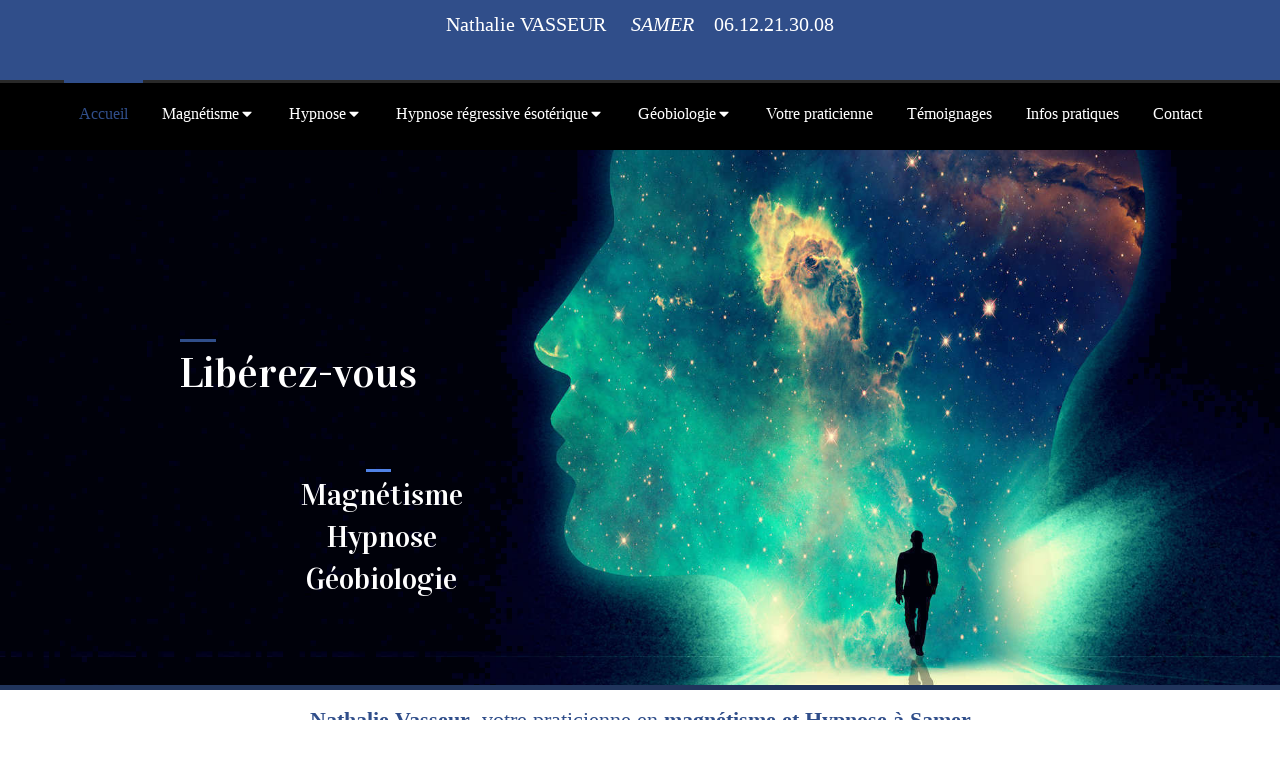

--- FILE ---
content_type: text/html; charset=utf-8
request_url: https://www.nathalie-vasseur.fr/
body_size: 16029
content:
<!DOCTYPE html>
<html lang="fr-FR">
<head>
  <meta charset="utf-8">
  <meta http-equiv="X-UA-Compatible" content="IE=edge">
  <meta name="viewport" content="width=device-width, initial-scale=1.0, user-scalable=yes">
  <base href="//www.nathalie-vasseur.fr">
    <meta name="robots" content="index,follow">
    <link rel="canonical" href="https://www.nathalie-vasseur.fr"/>
  <link rel="shortcut icon" type="image/x-icon" href="https://files.sbcdnsb.com/images/brand/1763627012/1/default_favicon/favicon1.png" />
  <title>Magnétiseuse et Hypnothérapeute à Samer (62830) | Nathalie Vasseur</title>
  <meta property="og:type" content="website">
  <meta property="og:url" content="https://www.nathalie-vasseur.fr">
  <meta property="og:title" content="Magnétiseuse et Hypnothérapeute à Samer (62830) | Nathalie Vasseur">
  <meta property="twitter:card" content="summary">
  <meta property="twitter:title" content="Magnétiseuse et Hypnothérapeute à Samer (62830) | Nathalie Vasseur">
  <meta name="description" content="Nathalie Vasseur est magnétiseuse et Hypnothérapeute à Samer. Magnétisme et Hypnose, hypnose, pratiques énergétiques et quantiques mais aussi géobiologie et magnétisme... n&#39;hésitez pas à&amp;nbsp;la contacter pour tout renseignement ou toute prise de rendez-vous.">
  <meta property="og:description" content="Nathalie Vasseur est magnétiseuse et Hypnothérapeute à Samer. Magnétisme et Hypnose, hypnose, pratiques énergétiques et quantiques mais aussi géobiologie et magnétisme... n&#39;hésitez pas à&amp;nbsp;la contacter pour tout renseignement ou toute prise de rendez-vous.">
  <meta property="twitter:description" content="Nathalie Vasseur est magnétiseuse et Hypnothérapeute à Samer. Magnétisme et Hypnose, hypnose, pratiques énergétiques et quantiques mais aussi géobiologie et magnétisme... n&#39;hésitez pas à&amp;nbsp;la contacter pour tout renseignement ou toute prise de rendez-vous.">
  
  <meta property="og:image" content="https://files.sbcdnsb.com/images/2C9XwHzf7YnAxviWODXTyQ/content/1738858905/1522154/d354d600496235714aea20201109-2468288-1qiqa2t.jpeg"/>
  <meta property="og:image:type" content="image/jpeg"/>
  <meta property="og:image:width" content="1880">
  <meta property="og:image:height" content="1595">
  <meta property="twitter:image" content="https://files.sbcdnsb.com/images/2C9XwHzf7YnAxviWODXTyQ/content/1738858905/1522154/d354d600496235714aea20201109-2468288-1qiqa2t.jpeg">
  <meta property="twitter:image:alt" content="">
        
      <link rel="preload" href="https://files.sbcdnsb.com/images/2C9XwHzf7YnAxviWODXTyQ/content/1738858905/1522156/1000/9ca9de4c11903770cb4120201109-2912727-o1j82n.jpeg" as="image" media="(max-width: 992px)"><link rel="preload" href="https://files.sbcdnsb.com/images/2C9XwHzf7YnAxviWODXTyQ/content/1738858905/1522156/1200/9ca9de4c11903770cb4120201109-2912727-o1j82n.jpeg" as="image" media="(max-width: 1199px)"><link rel="preload" href="https://files.sbcdnsb.com/images/2C9XwHzf7YnAxviWODXTyQ/content/1738858905/1522156/2000/9ca9de4c11903770cb4120201109-2912727-o1j82n.jpeg" as="image" media="(min-width: 1200px)">      
      <link rel="preload" href="https://files.sbcdnsb.com/images/2C9XwHzf7YnAxviWODXTyQ/content/1738858905/1522156/1000/9ca9de4c11903770cb4120201109-2912727-o1j82n.jpeg" as="image" media="(max-width: 992px)"><link rel="preload" href="https://files.sbcdnsb.com/images/2C9XwHzf7YnAxviWODXTyQ/content/1738858905/1522156/1200/9ca9de4c11903770cb4120201109-2912727-o1j82n.jpeg" as="image" media="(max-width: 1199px)"><link rel="preload" href="https://files.sbcdnsb.com/images/2C9XwHzf7YnAxviWODXTyQ/content/1738858905/1522156/2000/9ca9de4c11903770cb4120201109-2912727-o1j82n.jpeg" as="image" media="(min-width: 1200px)">

  <link rel="stylesheet" href="https://assets.sbcdnsb.com/assets/application-e9a15786.css" media="all" />
  <link rel="stylesheet" href="https://assets.sbcdnsb.com/assets/app_visitor-edb3d28a.css" media="all" />
  <link rel="stylesheet" href="https://assets.sbcdnsb.com/assets/tool/visitor/elements/manifests/review_display-1cf87f0b.css" media="all" /><link rel="stylesheet" href="https://assets.sbcdnsb.com/assets/tool/visitor/elements/manifests/video-093b31c9.css" media="all" /><link rel="stylesheet" href="https://assets.sbcdnsb.com/assets/tool/visitor/elements/manifests/video_player-176b4b12.css" media="all" /><link rel="stylesheet" href="https://assets.sbcdnsb.com/assets/tool/visitor/elements/manifests/content_box-206ea9da.css" media="all" />
  <link rel="stylesheet" href="https://assets.sbcdnsb.com/assets/themes/desktop/13/css/visitor-a0e2e3b4.css" media="all" />
  <link rel="stylesheet" href="https://assets.sbcdnsb.com/assets/themes/mobile/3/css/visitor-0bc02e4c.css" media="only screen and (max-width: 992px)" />
  <link rel="stylesheet" media="all" href="/site/2C9XwHzf7YnAxviWODXTyQ/styles/1768320528/dynamic-styles.css">
  <link rel="stylesheet" media="all" href="/styles/pages/694723/1742310968/containers-specific-styles.css">
  <meta name="csrf-param" content="authenticity_token" />
<meta name="csrf-token" content="yyR7itozy3eCTQhofiLocpoLdEDW_BwOn3UOzL_CT4E9Hk9a5kOh-palt2gk5nLvThatcrxTMxUfet-E0DIXoQ" />
  <script>
    var _paq = window._paq = window._paq || [];
    _paq.push(['trackPageView']);
    (function() {
      var u="//mtm.sbcdnsb.com/";
      _paq.push(['setTrackerUrl', u+'matomo.php']);
      _paq.push(['setSiteId', "2620"]);
      var d=document, g=d.createElement('script'), s=d.getElementsByTagName('script')[0];
      g.type='text/javascript'; g.async=true; g.src=u+'matomo.js'; s.parentNode.insertBefore(g,s);
    })();
  </script>
  <script>
  void 0 === window._axcb && (window._axcb = []);
  window._axcb.push(function(axeptio) {
      axeptio.on("cookies:complete", function(choices) {
          if(choices.google_analytics) {
            (function(i,s,o,g,r,a,m){i['GoogleAnalyticsObject']=r;i[r]=i[r]||function(){
            (i[r].q=i[r].q||[]).push(arguments)},i[r].l=1*new Date();a=s.createElement(o),
            m=s.getElementsByTagName(o)[0];a.async=1;a.src=g;m.parentNode.insertBefore(a,m)
            })(window,document,'script','//www.google-analytics.com/analytics.js','ga');

            ga('create', 'UA-168698877-29', {'cookieExpires': 31536000,'cookieUpdate': 'false'});
            ga('send', 'pageview');
          }
      })
  })
  </script>
  
  
  
  <script>window.Deferred=function(){var e=[],i=function(){if(window.jQuery&&window.jQuery.ui)for(;e.length;)e.shift()(window.jQuery);else window.setTimeout(i,250)};return i(),{execute:function(i){window.jQuery&&window.jQuery.ui?i(window.jQuery):e.push(i)}}}();</script>
  <script type="application/ld+json">
    {"@context":"https://schema.org","@type":"WebSite","name":"Nathalie Vasseur","url":"https://www.nathalie-vasseur.fr"}
  </script>
</head>
<body class="view-visitor theme_wide menu_fixed has_header1 has_header2 has_header2_simple has_no_aside has_footer default_page lazyload ">
    <script>
      function loadAdwordsConversionAsyncScript() {
        var el = document.createElement('script');
        el.setAttribute('type', "text/javascript");
        el.setAttribute('src', '//www.googleadservices.com/pagead/conversion_async.js');
        document.body.append(el);
      }

      void 0 === window._axcb && (window._axcb = []);
      window._axcb.push(function(axeptio) {
        axeptio.on("cookies:complete", function(choices) {
          if(choices.google_remarketing) {
            loadAdwordsConversionAsyncScript();
          }
        });
      });
    </script>
  <div id="body-container">
    
    
    
    <header class="header-mobile sb-hidden-md sb-hidden-lg">
  <nav class="clearfix">
    <ul class="cta-n-2">
      <li>
        <a title="Appeler" class="cta-mobile with-label phone-number-display-conversion-tracking" data-ajax-url="/api-website-feature/conversions/phone_number_display/create" data-conversion-options="{&quot;phoneNumber&quot;:&quot;tel:0612213008&quot;,&quot;popupId&quot;:null}" data-conversions-options="{&quot;phoneNumber&quot;:&quot;tel:0612213008&quot;,&quot;popupId&quot;:null}" href="tel:0612213008"><span class="svg-container"><svg xmlns="http://www.w3.org/2000/svg" viewBox="0 0 1792 1792"><path d="M1600 1240q0 27-10 70.5t-21 68.5q-21 50-122 106-94 51-186 51-27 0-53-3.5t-57.5-12.5-47-14.5-55.5-20.5-49-18q-98-35-175-83-127-79-264-216t-216-264q-48-77-83-175-3-9-18-49t-20.5-55.5-14.5-47-12.5-57.5-3.5-53q0-92 51-186 56-101 106-122 25-11 68.5-21t70.5-10q14 0 21 3 18 6 53 76 11 19 30 54t35 63.5 31 53.5q3 4 17.5 25t21.5 35.5 7 28.5q0 20-28.5 50t-62 55-62 53-28.5 46q0 9 5 22.5t8.5 20.5 14 24 11.5 19q76 137 174 235t235 174q2 1 19 11.5t24 14 20.5 8.5 22.5 5q18 0 46-28.5t53-62 55-62 50-28.5q14 0 28.5 7t35.5 21.5 25 17.5q25 15 53.5 31t63.5 35 54 30q70 35 76 53 3 7 3 21z" /></svg></span><span>Appeler</span></a>
      </li>
      <li>
        <a title="Localisation" class="cta-mobile with-label" href="https://maps.google.com/maps?q=600%20chemin%20de%20Bellozanne,%20Samer,%2062830"><span class="svg-container"><svg xmlns="http://www.w3.org/2000/svg" viewBox="0 0 1792 1792"><path d="M1152 640q0-106-75-181t-181-75-181 75-75 181 75 181 181 75 181-75 75-181zm256 0q0 109-33 179l-364 774q-16 33-47.5 52t-67.5 19-67.5-19-46.5-52l-365-774q-33-70-33-179 0-212 150-362t362-150 362 150 150 362z" /></svg></span><span>Localisation</span></a>
      </li>
    </ul>    
  </nav>
  <div class="header-mobile-top">
    <div class="header-mobile-logo">
      <a href="/"><div class="element element-business-logo"><img title="Logo Nathalie Vasseur" alt="Logo Nathalie Vasseur" style="max-width: 100%;" width="500.0" height="500.0" src="https://files.sbcdnsb.com/images/2C9XwHzf7YnAxviWODXTyQ/businesses/1756131366/logo.png" /></div></a>
    </div>
    <button class="header-mobile-menu-button-open" aria-label="mobile-menu-button">
      <span class="text-open">MENU</span><span class="text-close"><svg version="1.1" xmlns="http://www.w3.org/2000/svg" xmlns:xlink="http://www.w3.org/1999/xlink" x="0px" y="0px"
	 viewBox="0 0 500 500" style="enable-background:new 0 0 500 500;" xml:space="preserve">
      <style type="text/css">.st0{fill:none;stroke:#000000;stroke-width:30;stroke-miterlimit:10;}</style>
      <g><line class="st0" x1="14" y1="14" x2="485" y2="485"/></g>
      <g><line class="st0" x1="485" y1="14" x2="14" y2="485"/></g>
    </svg></span>
    </button>
  </div>
</header>
<nav class="menu-mobile sb-hidden-md sb-hidden-lg">
    <ul class="mobile-menu-tabs">

    <li class="menu-mobile-element  selected">


        <a class="menu-tab-element content-link content-link-anchor" href="/#body-container">
          
          <span class="tab-content">Accueil</span>
</a>


    </li>


    <li class="menu-mobile-element menu-mobile-element-with-subfolder ">

        <div class="menu-tab-element element element-folder">
          <button class="folder-label-opener">
            <span class="open-icon"><svg version="1.1" xmlns="http://www.w3.org/2000/svg" xmlns:xlink="http://www.w3.org/1999/xlink" x="0px" y="0px"
	 viewBox="0 0 500 500" style="enable-background:new 0 0 500 500;" xml:space="preserve">
      <style type="text/css">.st0{fill:none;stroke:#000000;stroke-width:30;stroke-miterlimit:10;}</style>
      <g><line class="st0" x1="-1" y1="249.5" x2="500" y2="249.5"/></g>
      <g><line class="st0" x1="249.5" y1="0" x2="249.5" y2="499"/></g>
    </svg></span>
            <span class="close-icon" style="display: none;"><svg version="1.1" xmlns="http://www.w3.org/2000/svg" xmlns:xlink="http://www.w3.org/1999/xlink" x="0px" y="0px"
	 viewBox="0 0 500 500" style="enable-background:new 0 0 500 500;" xml:space="preserve">
      <style type="text/css">.st0{fill:none;stroke:#000000;stroke-width:30;stroke-miterlimit:10;}</style>
      <g><line class="st0" x1="-1" y1="249.5" x2="500" y2="249.5"/></g>
    </svg></span>
          </button>

          
          <span class="tab-content">Magnétisme</span>
        </div>

        <ul class="mobile-menu-tabs">

    <li class="menu-mobile-element  ">


        <a class="menu-tab-element content-link" href="/a-qui-s-adresse-le-magnetisme">
          
          <span class="tab-content">Les indications du magnétisme ?</span>
</a>


    </li>


    <li class="menu-mobile-element  ">


        <a class="menu-tab-element content-link" href="/qu-est-ce-que-le-magnetisme">
          
          <span class="tab-content">Qu&#39;est-ce que le magnétisme ?</span>
</a>


    </li>


    <li class="menu-mobile-element  ">


        <a class="menu-tab-element content-link" href="/deroulement-d-une-seance-de-magnetisme">
          
          <span class="tab-content">Déroulement d&#39;une séance</span>
</a>


    </li>


    <li class="menu-mobile-element  ">


        <a class="menu-tab-element content-link" href="/aller-plus-loin-dans-la-comprehension-du-magnetisme">
          
          <span class="tab-content">Aller plus loin dans la compréhension</span>
</a>


    </li>


    <li class="menu-mobile-element  ">


        <a class="menu-tab-element content-link" href="/l-ensemble-des-4-onglets-magnetisme">
          
          <span class="tab-content">L&#39;ensemble des 4 onglets Magnétisme</span>
</a>


    </li>

</ul>


    </li>


    <li class="menu-mobile-element menu-mobile-element-with-subfolder ">

        <div class="menu-tab-element element element-folder">
          <button class="folder-label-opener">
            <span class="open-icon"><svg version="1.1" xmlns="http://www.w3.org/2000/svg" xmlns:xlink="http://www.w3.org/1999/xlink" x="0px" y="0px"
	 viewBox="0 0 500 500" style="enable-background:new 0 0 500 500;" xml:space="preserve">
      <style type="text/css">.st0{fill:none;stroke:#000000;stroke-width:30;stroke-miterlimit:10;}</style>
      <g><line class="st0" x1="-1" y1="249.5" x2="500" y2="249.5"/></g>
      <g><line class="st0" x1="249.5" y1="0" x2="249.5" y2="499"/></g>
    </svg></span>
            <span class="close-icon" style="display: none;"><svg version="1.1" xmlns="http://www.w3.org/2000/svg" xmlns:xlink="http://www.w3.org/1999/xlink" x="0px" y="0px"
	 viewBox="0 0 500 500" style="enable-background:new 0 0 500 500;" xml:space="preserve">
      <style type="text/css">.st0{fill:none;stroke:#000000;stroke-width:30;stroke-miterlimit:10;}</style>
      <g><line class="st0" x1="-1" y1="249.5" x2="500" y2="249.5"/></g>
    </svg></span>
          </button>

          
          <span class="tab-content">Hypnose</span>
        </div>

        <ul class="mobile-menu-tabs">

    <li class="menu-mobile-element  ">


        <a class="menu-tab-element content-link" href="/a-qui-s-adresse-l-hypnose">
          
          <span class="tab-content">Les indications de l&#39;hypnose ?</span>
</a>


    </li>


    <li class="menu-mobile-element  ">


        <a class="menu-tab-element content-link" href="/qu-est-ce-que-l-hypnose">
          
          <span class="tab-content">Qu&#39;est-ce que l&#39;hypnose ?</span>
</a>


    </li>


    <li class="menu-mobile-element  ">


        <a class="menu-tab-element content-link" href="/deroulement-d-une-seance-d-hypnose">
          
          <span class="tab-content">Déroulement d&#39;une séance d&#39;hypnose ?</span>
</a>


    </li>


    <li class="menu-mobile-element  ">


        <a class="menu-tab-element content-link" href="/questions-sur-l-hypnose">
          
          <span class="tab-content">Questions sur l&#39;hypnose</span>
</a>


    </li>


    <li class="menu-mobile-element  ">


        <a class="menu-tab-element content-link" href="/aller-plus-loin-dans-la-comprehension-de-l-hypnose">
          
          <span class="tab-content">Aller plus loin dans la compréhension de l&#39;hypnose</span>
</a>


    </li>


    <li class="menu-mobile-element  ">


        <a class="menu-tab-element content-link" href="/l-ensemble-des-5-onglets-hypnose3">
          
          <span class="tab-content">L&#39;ensemble des 5 onglets Hypnose</span>
</a>


    </li>

</ul>


    </li>


    <li class="menu-mobile-element menu-mobile-element-with-subfolder ">

        <div class="menu-tab-element element element-folder">
          <button class="folder-label-opener">
            <span class="open-icon"><svg version="1.1" xmlns="http://www.w3.org/2000/svg" xmlns:xlink="http://www.w3.org/1999/xlink" x="0px" y="0px"
	 viewBox="0 0 500 500" style="enable-background:new 0 0 500 500;" xml:space="preserve">
      <style type="text/css">.st0{fill:none;stroke:#000000;stroke-width:30;stroke-miterlimit:10;}</style>
      <g><line class="st0" x1="-1" y1="249.5" x2="500" y2="249.5"/></g>
      <g><line class="st0" x1="249.5" y1="0" x2="249.5" y2="499"/></g>
    </svg></span>
            <span class="close-icon" style="display: none;"><svg version="1.1" xmlns="http://www.w3.org/2000/svg" xmlns:xlink="http://www.w3.org/1999/xlink" x="0px" y="0px"
	 viewBox="0 0 500 500" style="enable-background:new 0 0 500 500;" xml:space="preserve">
      <style type="text/css">.st0{fill:none;stroke:#000000;stroke-width:30;stroke-miterlimit:10;}</style>
      <g><line class="st0" x1="-1" y1="249.5" x2="500" y2="249.5"/></g>
    </svg></span>
          </button>

          
          <span class="tab-content">Hypnose régressive ésotérique</span>
        </div>

        <ul class="mobile-menu-tabs">

    <li class="menu-mobile-element  ">


        <a class="menu-tab-element content-link" href="/qu-est-ce-que-l-hypnose-regressive">
          
          <span class="tab-content">Qu&#39;est-ce que l&#39;hypnose régressive ésotérique</span>
</a>


    </li>


    <li class="menu-mobile-element  ">


        <a class="menu-tab-element content-link" href="/a-qui-s-adresse-l-hypnose-regressive">
          
          <span class="tab-content">Les indications de l&#39;hypnose régressive ésotérique</span>
</a>


    </li>


    <li class="menu-mobile-element  ">


        <a class="menu-tab-element content-link" href="/deroulement-d-une-seance-d-hypnose-regressive">
          
          <span class="tab-content">Le déroulement de la séance</span>
</a>


    </li>


    <li class="menu-mobile-element  ">


        <a class="menu-tab-element content-link" href="/l-ensemble-des-3-onglets-d-hypnose-regressive-esoterique">
          
          <span class="tab-content">L&#39;ensemble des 3 onglets d&#39;Hypnose Régressive Esotérique</span>
</a>


    </li>

</ul>


    </li>


    <li class="menu-mobile-element menu-mobile-element-with-subfolder ">

        <div class="menu-tab-element element element-folder">
          <button class="folder-label-opener">
            <span class="open-icon"><svg version="1.1" xmlns="http://www.w3.org/2000/svg" xmlns:xlink="http://www.w3.org/1999/xlink" x="0px" y="0px"
	 viewBox="0 0 500 500" style="enable-background:new 0 0 500 500;" xml:space="preserve">
      <style type="text/css">.st0{fill:none;stroke:#000000;stroke-width:30;stroke-miterlimit:10;}</style>
      <g><line class="st0" x1="-1" y1="249.5" x2="500" y2="249.5"/></g>
      <g><line class="st0" x1="249.5" y1="0" x2="249.5" y2="499"/></g>
    </svg></span>
            <span class="close-icon" style="display: none;"><svg version="1.1" xmlns="http://www.w3.org/2000/svg" xmlns:xlink="http://www.w3.org/1999/xlink" x="0px" y="0px"
	 viewBox="0 0 500 500" style="enable-background:new 0 0 500 500;" xml:space="preserve">
      <style type="text/css">.st0{fill:none;stroke:#000000;stroke-width:30;stroke-miterlimit:10;}</style>
      <g><line class="st0" x1="-1" y1="249.5" x2="500" y2="249.5"/></g>
    </svg></span>
          </button>

          
          <span class="tab-content">Géobiologie </span>
        </div>

        <ul class="mobile-menu-tabs">

    <li class="menu-mobile-element  ">


        <a class="menu-tab-element content-link" href="/a-qui-s-adresse-la-geobiologie">
          
          <span class="tab-content">Les indications de la géobiologie ?</span>
</a>


    </li>


    <li class="menu-mobile-element  ">


        <a class="menu-tab-element content-link" href="/qu-est-ce-que-la-geobiologie">
          
          <span class="tab-content">Qu&#39;est-ce que la géobiologie ?  Bilan électromagnétique?</span>
</a>


    </li>


    <li class="menu-mobile-element  ">


        <a class="menu-tab-element content-link" href="/deroulement-d-une-seance-de-geobiologie">
          
          <span class="tab-content">Déroulement d&#39;un travail en géobiologie</span>
</a>


    </li>


    <li class="menu-mobile-element  ">


        <a class="menu-tab-element content-link" href="/l-ensemble-des-3-onglets-geobiologie1">
          
          <span class="tab-content">L&#39;ensemble des 3 onglets GEOBIOLOGIE</span>
</a>


    </li>

</ul>


    </li>


    <li class="menu-mobile-element  ">


        <a class="menu-tab-element content-link" href="/nathalie-vasseur-magnetiseuse-et-hypnotherapeute-a-samer-62830">
          
          <span class="tab-content">Votre praticienne</span>
</a>


    </li>


    <li class="menu-mobile-element  ">


        <a class="menu-tab-element content-link" href="/temoignages-patients-nathalie-vasseur-magnetiseuse-et-hypnotherapeute-a-samer-62830">
          
          <span class="tab-content">Témoignages</span>
</a>


    </li>


    <li class="menu-mobile-element  ">


        <a class="menu-tab-element content-link" href="/informations-pratiques-cabinet-de-magnetisme-et-hypnose-a-samer-62830">
          
          <span class="tab-content">Infos pratiques</span>
</a>


    </li>


    <li class="menu-mobile-element  ">


        <a class="menu-tab-element content-link" href="/prendre-rendez-vous-magnetiseuse-et-hypnotherapeute-a-samer">
          
          <span class="tab-content">Contact</span>
</a>


    </li>

</ul>
  
  <div class="mobile-subdata">
    <div class="mobile-hours">
      <div class="element element-hours hours-sm sb-vi-text-center element-hours-text"><div class="element-hours-inner text">
      <p>Du <b>Lundi</b> au <b>Samedi</b> de <b>8h</b> à <b>12h30</b> et  de <b>14h</b> à <b>19h</b></p>
</div>
</div>    
    </div>
  </div>
</nav>
<div class="sb-container-fluid" id="body-container-inner">
  
<div class="sb-hidden-xs sb-hidden-sm container-dark" id="header1"><div class="sb-row sb-hidden-xs sb-hidden-sm"><div class="sb-col sb-col-sm"><div id="container_22646124" class="sb-bloc sb-bloc-level-3 resizable-y bloc-element-absolute-container mobile-adapt-height-to-content  " style="height: 80px;"><div id="container_22646124_inner" style="" class="sb-bloc-inner container_22646124_inner container-light background-color-before-c-1"><div class="element element-absolute-container"><div class="tree-container"><div id="container_23697327" class="sb-bloc sb-bloc-level-3 sb-bloc-position-absolute bloc-element-text  " style="--element-animated-columns-flex-basis:44.5%;width: 44.5%;top: 0.0%;left: 29.5969%;"><div id="container_23697327_inner" style="margin: 10px 10px 10px 10px;" class="sb-bloc-inner container_23697327_inner"><div class="element element-text displayed_in_1_column" spellcheck="true"><p><span style="font-size:20px;"><span class="color-c-3">Nathalie VASSEUR     <em>SAMER</em>    06.12.21.30.08</span></span></p></div></div></div><div id="container_23701693" class="sb-bloc sb-bloc-level-3 sb-bloc-position-absolute bloc-element-text  " style="--element-animated-columns-flex-basis:25.0%;width: 25.0%;top: 0.0%;left: 71.8%;"><div id="container_23701693_inner" style="margin: 10px 10px 10px 10px;" class="sb-bloc-inner container_23701693_inner"><div class="element element-text displayed_in_1_column" spellcheck="true"></div></div></div></div></div></div></div>
</div></div></div><div class="container-dark" id="header_wrapper"><div class="" id="menu"><div class="sb-row sb-hidden-xs sb-hidden-sm"><div class="sb-col sb-col-sm"><div id="container_22646116" class="sb-bloc sb-bloc-level-3 bloc-element-menu  " style=""><div class="element element-menu sb-vi-mobile-text-center true text-only"><div class=" menu-horizontal">
<div class="menu-level-container menu-level-0">
  <ul class="menu-tabs sb-row media-query">

        <li class="menu-tab-container sb-col selected">
          <div class="menu-tab">
            

              <a class="menu-tab-element  link-text link-text-dark  content-link content-link-anchor" title="Accueil" href="/#body-container">

                <span class="tab-content" style=''>

                    <span class="title">Accueil</span>
                </span>

</a>

          </div>
        </li>

        <li class="menu-tab-container sb-col">
          <div class="menu-tab">
            
              <div class="menu-tab-element element-folder  link-text link-text-dark">
                <span class="tab-content" style="">

                    <span class="title">Magnétisme</span>
                </span>

                <span class="tab-arrows">
                  <span class="caret-right"><span class="svg-container"><svg xmlns="http://www.w3.org/2000/svg" viewBox="0 0 1792 1792"><path d="M1152 896q0 26-19 45l-448 448q-19 19-45 19t-45-19-19-45v-896q0-26 19-45t45-19 45 19l448 448q19 19 19 45z" /></svg></span></span>
                  <span class="caret-down"><span class="svg-container"><svg xmlns="http://www.w3.org/2000/svg" viewBox="0 0 1792 1792"><path d="M1408 704q0 26-19 45l-448 448q-19 19-45 19t-45-19l-448-448q-19-19-19-45t19-45 45-19h896q26 0 45 19t19 45z" /></svg></span></span>
                </span>
              </div>

          </div>
            
<div class="menu-level-container menu-level-1">
  <ul class="menu-tabs sb-row media-query">

        <li class="menu-tab-container sb-col">
          <div class="menu-tab">
            

              <a class="menu-tab-element  link-text link-text-dark  content-link" title="Les indications du magnétisme ?" href="/a-qui-s-adresse-le-magnetisme">

                <span class="tab-content" style=''>

                    <span class="title">Les indications du magnétisme ?</span>
                </span>

</a>

          </div>
        </li>

        <li class="menu-tab-container sb-col">
          <div class="menu-tab">
            

              <a class="menu-tab-element  link-text link-text-dark  content-link" title="Qu&#39;est-ce que le magnétisme ?" href="/qu-est-ce-que-le-magnetisme">

                <span class="tab-content" style=''>

                    <span class="title">Qu&#39;est-ce que le magnétisme ?</span>
                </span>

</a>

          </div>
        </li>

        <li class="menu-tab-container sb-col">
          <div class="menu-tab">
            

              <a class="menu-tab-element  link-text link-text-dark  content-link" title="Déroulement d&#39;une séance" href="/deroulement-d-une-seance-de-magnetisme">

                <span class="tab-content" style=''>

                    <span class="title">Déroulement d&#39;une séance</span>
                </span>

</a>

          </div>
        </li>

        <li class="menu-tab-container sb-col">
          <div class="menu-tab">
            

              <a class="menu-tab-element  link-text link-text-dark  content-link" title="Aller plus loin dans la compréhension" href="/aller-plus-loin-dans-la-comprehension-du-magnetisme">

                <span class="tab-content" style=''>

                    <span class="title">Aller plus loin dans la compréhension</span>
                </span>

</a>

          </div>
        </li>

        <li class="menu-tab-container sb-col">
          <div class="menu-tab">
            

              <a class="menu-tab-element  link-text link-text-dark  content-link" title="L&#39;ensemble des 4 onglets Magnétisme" href="/l-ensemble-des-4-onglets-magnetisme">

                <span class="tab-content" style=''>

                    <span class="title">L&#39;ensemble des 4 onglets Magnétisme</span>
                </span>

</a>

          </div>
        </li>
  </ul>
</div>

        </li>

        <li class="menu-tab-container sb-col">
          <div class="menu-tab">
            
              <div class="menu-tab-element element-folder  link-text link-text-dark">
                <span class="tab-content" style="">

                    <span class="title">Hypnose</span>
                </span>

                <span class="tab-arrows">
                  <span class="caret-right"><span class="svg-container"><svg xmlns="http://www.w3.org/2000/svg" viewBox="0 0 1792 1792"><path d="M1152 896q0 26-19 45l-448 448q-19 19-45 19t-45-19-19-45v-896q0-26 19-45t45-19 45 19l448 448q19 19 19 45z" /></svg></span></span>
                  <span class="caret-down"><span class="svg-container"><svg xmlns="http://www.w3.org/2000/svg" viewBox="0 0 1792 1792"><path d="M1408 704q0 26-19 45l-448 448q-19 19-45 19t-45-19l-448-448q-19-19-19-45t19-45 45-19h896q26 0 45 19t19 45z" /></svg></span></span>
                </span>
              </div>

          </div>
            
<div class="menu-level-container menu-level-1">
  <ul class="menu-tabs sb-row media-query">

        <li class="menu-tab-container sb-col">
          <div class="menu-tab">
            

              <a class="menu-tab-element  link-text link-text-dark  content-link" title="Les indications de l&#39;hypnose ?" href="/a-qui-s-adresse-l-hypnose">

                <span class="tab-content" style=''>

                    <span class="title">Les indications de l&#39;hypnose ?</span>
                </span>

</a>

          </div>
        </li>

        <li class="menu-tab-container sb-col">
          <div class="menu-tab">
            

              <a class="menu-tab-element  link-text link-text-dark  content-link" title="Qu&#39;est-ce que l&#39;hypnose ?" href="/qu-est-ce-que-l-hypnose">

                <span class="tab-content" style=''>

                    <span class="title">Qu&#39;est-ce que l&#39;hypnose ?</span>
                </span>

</a>

          </div>
        </li>

        <li class="menu-tab-container sb-col">
          <div class="menu-tab">
            

              <a class="menu-tab-element  link-text link-text-dark  content-link" title="Déroulement d&#39;une séance d&#39;hypnose ?" href="/deroulement-d-une-seance-d-hypnose">

                <span class="tab-content" style=''>

                    <span class="title">Déroulement d&#39;une séance d&#39;hypnose ?</span>
                </span>

</a>

          </div>
        </li>

        <li class="menu-tab-container sb-col">
          <div class="menu-tab">
            

              <a class="menu-tab-element  link-text link-text-dark  content-link" title="Questions sur l&#39;hypnose" href="/questions-sur-l-hypnose">

                <span class="tab-content" style=''>

                    <span class="title">Questions sur l&#39;hypnose</span>
                </span>

</a>

          </div>
        </li>

        <li class="menu-tab-container sb-col">
          <div class="menu-tab">
            

              <a class="menu-tab-element  link-text link-text-dark  content-link" title="Aller plus loin dans la compréhension de l&#39;hypnose" href="/aller-plus-loin-dans-la-comprehension-de-l-hypnose">

                <span class="tab-content" style=''>

                    <span class="title">Aller plus loin dans la compréhension de l&#39;hypnose</span>
                </span>

</a>

          </div>
        </li>

        <li class="menu-tab-container sb-col">
          <div class="menu-tab">
            

              <a class="menu-tab-element  link-text link-text-dark  content-link" title="L&#39;ensemble des 5 onglets Hypnose" href="/l-ensemble-des-5-onglets-hypnose3">

                <span class="tab-content" style=''>

                    <span class="title">L&#39;ensemble des 5 onglets Hypnose</span>
                </span>

</a>

          </div>
        </li>
  </ul>
</div>

        </li>

        <li class="menu-tab-container sb-col">
          <div class="menu-tab">
            
              <div class="menu-tab-element element-folder  link-text link-text-dark">
                <span class="tab-content" style="">

                    <span class="title">Hypnose régressive ésotérique</span>
                </span>

                <span class="tab-arrows">
                  <span class="caret-right"><span class="svg-container"><svg xmlns="http://www.w3.org/2000/svg" viewBox="0 0 1792 1792"><path d="M1152 896q0 26-19 45l-448 448q-19 19-45 19t-45-19-19-45v-896q0-26 19-45t45-19 45 19l448 448q19 19 19 45z" /></svg></span></span>
                  <span class="caret-down"><span class="svg-container"><svg xmlns="http://www.w3.org/2000/svg" viewBox="0 0 1792 1792"><path d="M1408 704q0 26-19 45l-448 448q-19 19-45 19t-45-19l-448-448q-19-19-19-45t19-45 45-19h896q26 0 45 19t19 45z" /></svg></span></span>
                </span>
              </div>

          </div>
            
<div class="menu-level-container menu-level-1">
  <ul class="menu-tabs sb-row media-query">

        <li class="menu-tab-container sb-col">
          <div class="menu-tab">
            

              <a class="menu-tab-element  link-text link-text-dark  content-link" title="Qu&#39;est-ce que l&#39;hypnose régressive ésotérique" href="/qu-est-ce-que-l-hypnose-regressive">

                <span class="tab-content" style=''>

                    <span class="title">Qu&#39;est-ce que l&#39;hypnose régressive ésotérique</span>
                </span>

</a>

          </div>
        </li>

        <li class="menu-tab-container sb-col">
          <div class="menu-tab">
            

              <a class="menu-tab-element  link-text link-text-dark  content-link" title="Les indications de l&#39;hypnose régressive ésotérique" href="/a-qui-s-adresse-l-hypnose-regressive">

                <span class="tab-content" style=''>

                    <span class="title">Les indications de l&#39;hypnose régressive ésotérique</span>
                </span>

</a>

          </div>
        </li>

        <li class="menu-tab-container sb-col">
          <div class="menu-tab">
            

              <a class="menu-tab-element  link-text link-text-dark  content-link" title="Le déroulement de la séance" href="/deroulement-d-une-seance-d-hypnose-regressive">

                <span class="tab-content" style=''>

                    <span class="title">Le déroulement de la séance</span>
                </span>

</a>

          </div>
        </li>

        <li class="menu-tab-container sb-col">
          <div class="menu-tab">
            

              <a class="menu-tab-element  link-text link-text-dark  content-link" title="L&#39;ensemble des 3 onglets d&#39;Hypnose Régressive Esotérique" href="/l-ensemble-des-3-onglets-d-hypnose-regressive-esoterique">

                <span class="tab-content" style=''>

                    <span class="title">L&#39;ensemble des 3 onglets d&#39;Hypnose Régressive Esotérique</span>
                </span>

</a>

          </div>
        </li>
  </ul>
</div>

        </li>

        <li class="menu-tab-container sb-col">
          <div class="menu-tab">
            
              <div class="menu-tab-element element-folder  link-text link-text-dark">
                <span class="tab-content" style="">

                    <span class="title">Géobiologie </span>
                </span>

                <span class="tab-arrows">
                  <span class="caret-right"><span class="svg-container"><svg xmlns="http://www.w3.org/2000/svg" viewBox="0 0 1792 1792"><path d="M1152 896q0 26-19 45l-448 448q-19 19-45 19t-45-19-19-45v-896q0-26 19-45t45-19 45 19l448 448q19 19 19 45z" /></svg></span></span>
                  <span class="caret-down"><span class="svg-container"><svg xmlns="http://www.w3.org/2000/svg" viewBox="0 0 1792 1792"><path d="M1408 704q0 26-19 45l-448 448q-19 19-45 19t-45-19l-448-448q-19-19-19-45t19-45 45-19h896q26 0 45 19t19 45z" /></svg></span></span>
                </span>
              </div>

          </div>
            
<div class="menu-level-container menu-level-1">
  <ul class="menu-tabs sb-row media-query">

        <li class="menu-tab-container sb-col">
          <div class="menu-tab">
            

              <a class="menu-tab-element  link-text link-text-dark  content-link" title="Les indications de la géobiologie ?" href="/a-qui-s-adresse-la-geobiologie">

                <span class="tab-content" style=''>

                    <span class="title">Les indications de la géobiologie ?</span>
                </span>

</a>

          </div>
        </li>

        <li class="menu-tab-container sb-col">
          <div class="menu-tab">
            

              <a class="menu-tab-element  link-text link-text-dark  content-link" title="Qu&#39;est-ce que la géobiologie ?  Bilan électromagnétique?" href="/qu-est-ce-que-la-geobiologie">

                <span class="tab-content" style=''>

                    <span class="title">Qu&#39;est-ce que la géobiologie ?  Bilan électromagnétique?</span>
                </span>

</a>

          </div>
        </li>

        <li class="menu-tab-container sb-col">
          <div class="menu-tab">
            

              <a class="menu-tab-element  link-text link-text-dark  content-link" title="Déroulement d&#39;un travail en géobiologie" href="/deroulement-d-une-seance-de-geobiologie">

                <span class="tab-content" style=''>

                    <span class="title">Déroulement d&#39;un travail en géobiologie</span>
                </span>

</a>

          </div>
        </li>

        <li class="menu-tab-container sb-col">
          <div class="menu-tab">
            

              <a class="menu-tab-element  link-text link-text-dark  content-link" title="L&#39;ensemble des 3 onglets GEOBIOLOGIE" href="/l-ensemble-des-3-onglets-geobiologie1">

                <span class="tab-content" style=''>

                    <span class="title">L&#39;ensemble des 3 onglets GEOBIOLOGIE</span>
                </span>

</a>

          </div>
        </li>
  </ul>
</div>

        </li>

        <li class="menu-tab-container sb-col">
          <div class="menu-tab">
            

              <a class="menu-tab-element  link-text link-text-dark  content-link" title="Votre praticienne" href="/nathalie-vasseur-magnetiseuse-et-hypnotherapeute-a-samer-62830">

                <span class="tab-content" style=''>

                    <span class="title">Votre praticienne</span>
                </span>

</a>

          </div>
        </li>

        <li class="menu-tab-container sb-col">
          <div class="menu-tab">
            

              <a class="menu-tab-element  link-text link-text-dark  content-link" title="Témoignages" href="/temoignages-patients-nathalie-vasseur-magnetiseuse-et-hypnotherapeute-a-samer-62830">

                <span class="tab-content" style=''>

                    <span class="title">Témoignages</span>
                </span>

</a>

          </div>
        </li>

        <li class="menu-tab-container sb-col">
          <div class="menu-tab">
            

              <a class="menu-tab-element  link-text link-text-dark  content-link" title="Infos pratiques" href="/informations-pratiques-cabinet-de-magnetisme-et-hypnose-a-samer-62830">

                <span class="tab-content" style=''>

                    <span class="title">Infos pratiques</span>
                </span>

</a>

          </div>
        </li>

        <li class="menu-tab-container sb-col">
          <div class="menu-tab">
            

              <a class="menu-tab-element  link-text link-text-dark  content-link" title="Contact" href="/prendre-rendez-vous-magnetiseuse-et-hypnotherapeute-a-samer">

                <span class="tab-content" style=''>

                    <span class="title">Contact</span>
                </span>

</a>

          </div>
        </li>
  </ul>
</div>
</div></div></div>
</div></div></div><div class="" id="header2"><div id="container_22646143" class="sb-bloc sb-bloc-level-3 resizable-y bloc-element-absolute-container mobile-adapt-height-to-content  " style="height: 540px;"><div id="container_22646143_inner" style="border-width: 5px;border-color: #20345C;border-bottom-style: solid;" class="sb-bloc-inner container_22646143_inner container-light bg-imaged "><div class="element element-absolute-container"><div class="tree-container"><div id="container_22812648" class="sb-bloc-alignment-wrapper  sb-bloc-alignment-h sb-bloc-alignment-h-left  "><div class="sb-bloc sb-bloc-level-3 sb-bloc-position-absolute bloc-element-static-container" style="--element-animated-columns-flex-basis:36.3%;width: 36.3%;top: 27.9189%;left: 0.2%;"><div id="container_22812648_inner" style="margin: 10px 10px 10px 10px;padding: 20px 20px 20px 20px;" class="sb-bloc-inner container_22812648_inner container-dark"><div class="element element-static-container"><div class="tree-container clearfix"><div id="container_22979088" class="sb-bloc sb-bloc-level-3 bloc-element-title  " style="padding: 10px 10px 10px 10px;"><div id="container_22979088_inner" style="" class="sb-bloc-inner container_22979088_inner sb-display-animated" data-animation-options="{&quot;type&quot;:&quot;fadeInLeft&quot;,&quot;duration&quot;:500,&quot;delay&quot;:0}"><div class="element element-title theme-skin"><h2><span class="element-title-inner"><span style='font-size: 42px;'>Lib&eacute;rez-vous</span></span></h2></div></div></div></div></div></div></div></div><div id="container_22935784" class="sb-bloc sb-bloc-level-3 sb-bloc-position-absolute bloc-element-title  " style="top: 57.7121%;left: 14.3883%;"><div id="container_22935784_inner" style="margin: 10px 10px 10px 10px;" class="sb-bloc-inner container_22935784_inner sb-display-animated" data-animation-options="{&quot;type&quot;:&quot;fadeInLeft&quot;,&quot;duration&quot;:1000,&quot;delay&quot;:1000}"><div class="element element-title sb-vi-text-center theme-skin"><h2><span class="element-title-inner"><span style="color:#ffffff;">&nbsp;Magn&eacute;tisme<br />&nbsp;Hypnose<br />&nbsp;G&eacute;obiologie</span></span></h2></div></div></div></div></div></div></div>
</div></div><div class="container-light sb-row sb-row-table media-query" id="center"><div class="sb-col sb-col-sm" id="center_inner_wrapper"><div class="" id="center_inner"><div class="sections-container"><section class=" section tree-container" id="introduction_1368162" >
<div class="sb-bloc-inner container_22646265_inner container-light background-color-before-c-3" id="container_22646265_inner" style="padding: 5px 10px 5px 10px;"><div class="subcontainers"><div id="container_22646268" class="sb-bloc sb-bloc-level-3 bloc-element-text  " style="padding: 10px 10px 10px 10px;"><div class="element element-text displayed_in_1_column" spellcheck="true"><p style="text-align: center;"><strong style="font-size: 22px; font-weight: normal;"><b><span class="color-c-1">Nathalie Vasseur</span></b><span class="color-c-1">, votre praticienne en</span> <b><span class="color-c-1">magnétisme et Hypnose à Samer</span></b></strong></p></div></div><div id="container_22817298" class="sb-bloc sb-bloc-level-3 bloc-element-text  " style="padding: 10px 10px 10px 10px;"><div class="element element-text displayed_in_1_column" spellcheck="true"><p style="text-align: center;"><span style="font-size:16px;"><strong>Vous souhaitez vous sentir mieux physiquement et émotionnellement, développer vos capacités, atteindre un objectif, vous libérer de certaines peurs...</strong></span></p>

<p style="text-align: center;"><span style="font-size:16px;">Je vous propose deux types de pratiques: le magnétisme et l'hypnose.</span></p>

<p style="text-align: center;"><span style="font-size:16px;">Faire la démarche de venir voir un praticien en hypnose et en magnétisme ,c'est <strong>choisir d'évoluer</strong> et de faire <strong>changer ce qui a besoin de l'être</strong> pour vivre mieux, car c'est d'abord lorsque vous <strong>prenez soin de vous</strong> que <strong>vous pouvez vraiment avancer.</strong></span></p></div></div></div></div>

</section>
<section class=" section tree-container" id="les-prestations-de-nathalie-vasseur_1368163" >
<div class="sb-bloc-inner container_22646269_inner container-light " id="container_22646269_inner" style="padding: 30px 10px 50px 10px;"><div class="subcontainers"><div id="container_22646272" class="sb-bloc sb-bloc-level-3 bloc-element-title  " style="padding: 10px 10px 20px 10px;"><div class="element element-title sb-vi-text-center"><h2><span class="element-title-inner"><span class='color-c-3'>Les prestations de Nathalie Vasseur</span></span></h2></div></div><div class="sb-bloc sb-bloc-level-1"><div class="sb-row sb-row-custom subcontainers media-query columns-gutter-size-20"><div class="sb-bloc sb-bloc-level-2 sb-col sb-col-sm" style="--element-animated-columns-flex-basis:30.0333%;width: 30.0333%;"><div class="subcontainers"><div id="container_23664749" class="sb-bloc sb-bloc-level-3 bloc-element-text  " style="padding: 10px 10px 10px 10px;"><div class="element element-text displayed_in_1_column" spellcheck="true"></div></div></div></div><div class="sb-bloc sb-bloc-level-2 sb-col sb-col-sm" style="--element-animated-columns-flex-basis:39.6333%;width: 39.6333%;"><div class="subcontainers"><div id="container_23664751" class="sb-bloc sb-bloc-level-3 bloc-element-text  " style="padding: 10px 10px 10px 10px;"><div class="element element-text displayed_in_1_column" spellcheck="true"></div></div><div id="container_25257680" class="sb-bloc sb-bloc-level-3 bloc-element-video  " style="padding: 10px 10px 10px 10px;"><div class="element element-video content-video-youtube" data-id="gOpS_xB-eTY" data-type="youtube" data-view-type="modal" style="max-width: 3000px;">

<div class="element-video-play">
  <div class="element-video-play-icon">
    <img  src="data:image/svg+xml,%3Csvg%20xmlns=&#39;http://www.w3.org/2000/svg&#39;%20viewBox=&#39;0%200%200%200&#39;%3E%3C/svg%3E" data-src="https://assets.sbcdnsb.com/assets/tool/visitor/element_video_play_button_darkness_type/light-905a2e10.svg" alt="video-play-icon" class="light">
  </div>
</div>

<div class="element-video-thumbnail-container" style="padding-bottom: 56.25%;">
  <div class="element-video-thumbnail" style="background-image: url(https://i.ytimg.com/vi/gOpS_xB-eTY/hqdefault.jpg);"></div>
</div>


</div></div></div></div><div class="sb-bloc sb-bloc-level-2 sb-col sb-col-sm" style="--element-animated-columns-flex-basis:30.3333%;width: 30.3333%;"><div class="subcontainers"><div id="container_23701355" class="sb-bloc sb-bloc-level-3 bloc-element-text  " style="padding: 10px 10px 10px 10px;"><div class="element element-text displayed_in_1_column" spellcheck="true"></div></div></div></div></div></div><div id="container_22646276" class="sb-bloc sb-bloc-level-3 bloc-element-columns-container  " style="margin: -0px -15px -0px -15px; z-index: 1;padding: 10px 10px 10px 10px;"><div class="element element-columns-container tree-container align-top"><div class="sb-bloc sb-bloc-level-1"><div class="sb-row sb-row-custom subcontainers media-query columns-gutter-size-20"><div class="sb-bloc sb-bloc-level-2 sb-col sb-col-sm" style="--element-animated-columns-flex-basis:50.0%;width: 50.0%;"><div class="subcontainers"><div id="container_22646284" class="sb-bloc sb-bloc-level-3 bloc-element-static-container bloc-eligible-for-height-equalization  " style="padding: 10px 15px 10px 15px;"><div id="container_22646284_inner" style="padding: 20px 20px 20px 20px;border-top-right-radius: 6px;border-top-left-radius: 6px;border-bottom-right-radius: 6px;border-bottom-left-radius: 6px;" class="sb-bloc-inner container_22646284_inner container-light  border-radius"><div class="element element-static-container"><div class="tree-container clearfix"><div id="container_22646280" class="sb-bloc sb-bloc-level-3 bloc-element-title  " style=""><div id="container_22646280_inner" style="" class="sb-bloc-inner container_22646280_inner  sb-display-animated" data-animation-options="{&quot;type&quot;:&quot;zoomIn&quot;,&quot;duration&quot;:1000,&quot;delay&quot;:0}"><div class="element element-title sb-vi-text-center"><h3><a title="" class="content-link" href="/qu-est-ce-que-le-magnetisme"><span class="element-title-inner"><span style='font-size: 22px;'><span style='color: #101A2E'><span style="color:#ffffff;">Magn&eacute;tisme</span></span></span></span></a></h3></div></div></div><div id="container_22646283" class="sb-bloc sb-bloc-level-3 bloc-element-text  " style="padding: 10px 10px 10px 10px;"><div class="element element-text displayed_in_1_column" spellcheck="true"><p>Parfois, dans votre quotidien, vous êtes confrontés à des <strong>situations de fatigue</strong>, dans d'autres cas, le corps vous fait signe que quelque chose ne va pas, se traduisant ainsi par<strong> des maux, des douleurs </strong>parfois inexpliquées.   </p>

<p>Le magnétisme vous permet d<strong>'éliminer les blocages </strong>et de <strong>retrouver votre équilibre</strong> pour être au maximum de votre potentiel.                          </p></div></div><div id="container_22930058" class="sb-bloc sb-bloc-level-3 bloc-element-text  " style="padding: 10px 10px 10px 10px;"><div id="container_22930058_inner" style="" class="sb-bloc-inner container_22930058_inner sb-display-animated" data-animation-options="{&quot;type&quot;:&quot;zoomIn&quot;,&quot;duration&quot;:500,&quot;delay&quot;:500}"><div class="element element-text displayed_in_1_column" spellcheck="true"><p style="text-align: center;"><em><strong>"Fais du bien à ton corps pour que ton âme ait envie d'y rester" </strong></em></p></div></div></div></div></div></div></div></div></div><div class="sb-bloc sb-bloc-level-2 sb-col sb-col-sm" style="--element-animated-columns-flex-basis:50.0%;width: 50.0%;"><div class="subcontainers"><div id="container_22646293" class="sb-bloc sb-bloc-level-3 bloc-element-static-container bloc-eligible-for-height-equalization  " style="padding: 10px 15px 10px 15px;"><div id="container_22646293_inner" style="padding: 20px 20px 20px 20px;border-top-right-radius: 6px;border-top-left-radius: 6px;border-bottom-right-radius: 6px;border-bottom-left-radius: 6px;" class="sb-bloc-inner container_22646293_inner container-light  border-radius"><div class="element element-static-container"><div class="tree-container clearfix"><div id="container_22646289" class="sb-bloc sb-bloc-level-3 bloc-element-title  " style=""><div id="container_22646289_inner" style="" class="sb-bloc-inner container_22646289_inner  sb-display-animated" data-animation-options="{&quot;type&quot;:&quot;zoomIn&quot;,&quot;duration&quot;:1000,&quot;delay&quot;:0}"><div class="element element-title sb-vi-text-center"><h3><a title="" class="content-link" href="/qu-est-ce-que-l-hypnose"><span class="element-title-inner"><span style='font-size: 22px;'><span style='color: #101A2E'><span style="color:#ffffff;">Hypnose</span></span></span></span></a></h3></div></div></div><div id="container_22646292" class="sb-bloc sb-bloc-level-3 bloc-element-text  " style="padding: 10px 10px 10px 10px;"><div class="element element-text displayed_in_1_column" spellcheck="true"><p>Pour<strong> vous libérer</strong> de certains comportements,<strong> reprendre confiance</strong> en vous, en la vie, accéder à plus de sérénité personnelle et professionnelle,<strong> vivre plus sereinement après un deuil</strong>, <strong>une séparation</strong>, <strong>un traumatisme</strong>, vivre des relations plus harmonieuses ou même retrouver un <strong>sommeil réparateur.</strong></p>

<p>Tout le monde a des ressources et des défis à relever et l'hypnose vous aide à mettre vos ressources au service de vos défis.</p></div></div></div></div></div></div></div></div></div></div></div></div><div id="container_22646298" class="sb-bloc sb-bloc-level-3 bloc-element-columns-container  " style="margin: -0px -15px -0px -15px; z-index: 1;padding: 10px 10px 10px 10px;"><div class="element element-columns-container tree-container align-top"><div class="sb-bloc sb-bloc-level-1"><div class="sb-row sb-row-custom subcontainers media-query columns-gutter-size-20"><div class="sb-bloc sb-bloc-level-2 sb-col sb-col-sm" style="--element-animated-columns-flex-basis:50.0%;width: 50.0%;"><div class="subcontainers"><div id="container_22646306" class="sb-bloc sb-bloc-level-3 bloc-element-static-container bloc-eligible-for-height-equalization  " style="padding: 10px 15px 10px 15px;"><div id="container_22646306_inner" style="padding: 20px 20px 20px 20px;border-top-right-radius: 6px;border-top-left-radius: 6px;border-bottom-right-radius: 6px;border-bottom-left-radius: 6px;" class="sb-bloc-inner container_22646306_inner container-light  border-radius"><div class="element element-static-container"><div class="tree-container clearfix"><div id="container_22646302" class="sb-bloc sb-bloc-level-3 bloc-element-title  " style=""><div id="container_22646302_inner" style="" class="sb-bloc-inner container_22646302_inner  sb-display-animated" data-animation-options="{&quot;type&quot;:&quot;zoomIn&quot;,&quot;duration&quot;:1000,&quot;delay&quot;:0}"><div class="element element-title sb-vi-text-center"><h3><a title="" class="content-link" href="/qu-est-ce-que-l-hypnose-regressive"><span class="element-title-inner"><span style='font-size: 22px;'><span style='color: #101A2E'><span style="color:#ffffff;">Hypnose r&eacute;gressive &eacute;sot&eacute;rique</span></span></span></span></a></h3></div></div></div><div id="container_22646305" class="sb-bloc sb-bloc-level-3 bloc-element-text  " style="padding: 10px 10px 10px 10px;"><div class="element element-text displayed_in_1_column" spellcheck="true"><p style="text-align: justify;"> </p>

<p><strong>Pour vous libérer et reprendre ainsi votre vie en main </strong>si vous  rencontrez des<strong> blocages récurrents d'ordre sentimental, professionnel, financier, administratif</strong>.</p>

<p>Si vous avez l'impression de<strong> stagner dans votre vie </strong>ou de rencontrer des <strong>disfonctionnements anormaux </strong>(manque de chance, tracasseries...), ou si <strong>les choses désagréables se répètent</strong> inlassablement</p></div></div></div></div></div></div></div></div><div class="sb-bloc sb-bloc-level-2 sb-col sb-col-sm" style="--element-animated-columns-flex-basis:50.0%;width: 50.0%;"><div class="subcontainers"><div id="container_22646315" class="sb-bloc sb-bloc-level-3 bloc-element-static-container bloc-eligible-for-height-equalization  " style="padding: 10px 15px 10px 15px;"><div id="container_22646315_inner" style="padding: 20px 20px 20px 20px;border-top-right-radius: 6px;border-top-left-radius: 6px;border-bottom-right-radius: 6px;border-bottom-left-radius: 6px;" class="sb-bloc-inner container_22646315_inner container-light  border-radius"><div class="element element-static-container"><div class="tree-container clearfix"><div id="container_22646311" class="sb-bloc sb-bloc-level-3 bloc-element-title  " style=""><div id="container_22646311_inner" style="" class="sb-bloc-inner container_22646311_inner  sb-display-animated" data-animation-options="{&quot;type&quot;:&quot;zoomIn&quot;,&quot;duration&quot;:1000,&quot;delay&quot;:0}"><div class="element element-title sb-vi-text-center"><h3><a title="" class="content-link" href="/qu-est-ce-que-la-geobiologie"><span class="element-title-inner"><span style='font-size: 22px;'><span style='color: #101A2E'><span style="color:#ffffff;">G&eacute;obiologie</span></span></span></span></a></h3></div></div></div><div id="container_22646314" class="sb-bloc sb-bloc-level-3 bloc-element-text  " style="padding: 10px 10px 10px 10px;"><div class="element element-text displayed_in_1_column" spellcheck="true"><p>La<strong> géobiologie</strong> permet<strong> l'harmonisation, la purification et la protection de vos lieux de vie et de travail.                                                     </strong>  Si vous vous sentez moins à l'aise  dans certaines pièces que dans d'autres, que vous percevez <strong>des phénomènes anormaux, </strong>que vous avez l<strong>'impression de ne pas être seul...</strong></p>

<p>Si votre <strong>sommeil</strong> est <strong>agité </strong>ou que<strong> votre enfant refuse de rester seul dans sa chambre.</strong></p>

<p>Si vous êtes  chef d'entreprise et que<strong> votre travail ne porte pas ses fruits.</strong></p></div></div></div></div></div></div></div></div></div></div></div></div></div></div>

</section>
<section class=" section tree-container" id="image-d-illustration_1368164" >
<div class="sb-bloc-inner container_22646317_inner bg-imaged" id="container_22646317_inner" style="padding: 50px 10px 50px 10px;" data-bg-992="https://files.sbcdnsb.com/images/2C9XwHzf7YnAxviWODXTyQ/content/1738858905/1522158/1000/4530267c0f00e6e3cec620201109-2912581-v7f50t.jpeg" data-bg-1199="https://files.sbcdnsb.com/images/2C9XwHzf7YnAxviWODXTyQ/content/1738858905/1522158/1200/4530267c0f00e6e3cec620201109-2912581-v7f50t.jpeg" data-bg-1200="https://files.sbcdnsb.com/images/2C9XwHzf7YnAxviWODXTyQ/content/1738858905/1522158/2000/4530267c0f00e6e3cec620201109-2912581-v7f50t.jpeg"><div class="subcontainers"><div id="container_22898616" class="sb-bloc sb-bloc-level-3 resizable-y bloc-element-spacer  hide-on-mobile " style="height: 220px;"><div id="container_22898616_inner" style="margin: 10px 10px 10px 10px;" class="sb-bloc-inner container_22898616_inner"><div class="element element-spacer"></div></div></div></div></div>

</section>
<section class=" section tree-container" id="a-propos_1368165" >
<div class="sb-bloc-inner container_22646321_inner container-light  border-color-c-6" id="container_22646321_inner" style="padding: 70px 10px 70px 10px;border-width: 1px;border-top-style: solid;border-bottom-style: solid;"><div class="subcontainers"><div id="container_22646324" class="sb-bloc sb-bloc-level-3 bloc-element-image  " style="padding: 10px 10px 20px 10px;"><div id="container_22646324_inner" style="border-top-right-radius: 1000px;border-top-left-radius: 1000px;border-bottom-right-radius: 1000px;border-bottom-left-radius: 1000px;" class="sb-bloc-inner container_22646324_inner sb-display-animated border-radius-max border-radius-max-top-right border-radius-max-top-left border-radius-max-bottom-right border-radius-max-bottom-left border-radius" data-animation-options="{&quot;type&quot;:&quot;fadeIn&quot;,&quot;duration&quot;:1000,&quot;delay&quot;:0}"><div id="element-image-476486" class="element element-image sb-vi-text-center" data-id="476486">

  <div class="element-image-container has_redirect redirect_with_no_text" style="">


      <a class="content-link" title="En savoir plus" href="/nathalie-vasseur-magnetiseuse-et-hypnotherapeute-a-samer-62830">
        
<script type="application/ld+json">{"@context":"https://schema.org","@type":"ImageObject","url":"https://files.sbcdnsb.com/images/2C9XwHzf7YnAxviWODXTyQ/content/1605027254/1522159/nathalie-vasseur-magnetisme-et-hypnose-a-samer.jpeg","name":"Nathalie Vasseur, magnétisme et Hypnose à Samer","datePublished":"2020-11-09","width":"1500","height":"1500","caption":"Nathalie Vasseur, magnétisme et Hypnose à Samer","inLanguage":"fr-FR"}</script>

  <img width="1500" height="1500" class="sb-vi-img-responsive img-query" alt="Nathalie Vasseur, magnétisme et Hypnose à Samer" src="data:image/svg+xml,%3Csvg%20xmlns=&#39;http://www.w3.org/2000/svg&#39;%20viewBox=&#39;0%200%201500%201500&#39;%3E%3C/svg%3E" data-src="https://files.sbcdnsb.com/images/2C9XwHzf7YnAxviWODXTyQ/content/1605027254/1522159/100/nathalie-vasseur-magnetisme-et-hypnose-a-samer.jpeg" data-srcset="https://files.sbcdnsb.com/images/2C9XwHzf7YnAxviWODXTyQ/content/1605027254/1522159/100/nathalie-vasseur-magnetisme-et-hypnose-a-samer.jpeg 100w, https://files.sbcdnsb.com/images/2C9XwHzf7YnAxviWODXTyQ/content/1605027254/1522159/200/nathalie-vasseur-magnetisme-et-hypnose-a-samer.jpeg 200w, https://files.sbcdnsb.com/images/2C9XwHzf7YnAxviWODXTyQ/content/1605027254/1522159/400/nathalie-vasseur-magnetisme-et-hypnose-a-samer.jpeg 400w, https://files.sbcdnsb.com/images/2C9XwHzf7YnAxviWODXTyQ/content/1605027254/1522159/600/nathalie-vasseur-magnetisme-et-hypnose-a-samer.jpeg 600w, https://files.sbcdnsb.com/images/2C9XwHzf7YnAxviWODXTyQ/content/1605027254/1522159/800/nathalie-vasseur-magnetisme-et-hypnose-a-samer.jpeg 800w, https://files.sbcdnsb.com/images/2C9XwHzf7YnAxviWODXTyQ/content/1605027254/1522159/1000/nathalie-vasseur-magnetisme-et-hypnose-a-samer.jpeg 1000w, https://files.sbcdnsb.com/images/2C9XwHzf7YnAxviWODXTyQ/content/1605027254/1522159/1200/nathalie-vasseur-magnetisme-et-hypnose-a-samer.jpeg 1200w, https://files.sbcdnsb.com/images/2C9XwHzf7YnAxviWODXTyQ/content/1605027254/1522159/1600/nathalie-vasseur-magnetisme-et-hypnose-a-samer.jpeg 1600w" data-sizes="100px" />


</a>


  </div>
</div></div></div><div id="container_22646327" class="sb-bloc sb-bloc-level-3 bloc-element-title  " style="padding: 10px 10px 10px 10px;"><div class="element element-title sb-vi-text-center"><h2><a title="" class="content-link" href="/nathalie-vasseur-magnetiseuse-et-hypnotherapeute-a-samer-62830"><span class="element-title-inner"><span style='color: #20345C'>Nathalie Vasseur</span></span></a></h2></div></div><div id="container_22646330" class="sb-bloc sb-bloc-level-3 bloc-element-text  " style="padding: 10px 10px 10px 10px;"><div class="element element-text displayed_in_1_column" spellcheck="true"><p style="text-align: center;"><span style="font-size:16px;">Maître praticienne en hypnose, magnétiseuse et géobiologue, je me définis comme une accompagnatrice de votre changement.</span></p>

<p style="text-align: center;"><span style="font-size:16px;">Chacun est unique, avec un corps, un coeur, une expérience de vie et une âme.</span></p>

<p style="text-align: center;"><span style="font-size:16px;">C'est avec cette vision globale de l'être, de qui vous êtes, avec vos forces et vos faiblesses, qui font toute votre richesse, que je vous propose de vous accompagner vers le changement.</span></p></div></div><div id="container_22930120" class="sb-bloc sb-bloc-level-3 bloc-element-text  " style="padding: 10px 10px 10px 10px;"><div id="container_22930120_inner" style="" class="sb-bloc-inner container_22930120_inner sb-display-animated" data-animation-options="{&quot;type&quot;:&quot;zoomIn&quot;,&quot;duration&quot;:500,&quot;delay&quot;:1500}"><div class="element element-text displayed_in_1_column" spellcheck="true"><p style="text-align: center;"><strong>Dans cet accompagnement, je suis juste moi et je vous invite à devenir vous même, à faire bouger les lignes de force de votre univers, car c'est le début du chemin de la liberté.</strong></p></div></div></div><div id="container_22646333" class="sb-bloc sb-bloc-level-3 bloc-element-link  " style="padding: 10px 10px 10px 10px;"><div id="container_22646333_inner" style="" class="sb-bloc-inner container_22646333_inner background-color-before-c-3"><div class="element element-link link-lg sb-vi-text-center">
  <a title="" class=" sb-vi-btn forced-color skin_1 content-link" href="/nathalie-vasseur-magnetiseuse-et-hypnotherapeute-a-samer-62830">

    <div class="content-container flex items-center">
      
      <span class="inner-text">En savoir plus</span>
      
    </div>


</a></div></div></div></div></div>

</section>
<section class=" section tree-container" id="votre-cabinet-de-magnetisme-et-hypnose-a-samer_1368166" >
<div class="sb-bloc-inner container_22646334_inner" id="container_22646334_inner" style="padding: 40px 10px 40px 10px;"><div class="subcontainers"><div class="sb-bloc sb-bloc-level-1"><div class="sb-row sb-row-custom subcontainers media-query columns-gutter-size-20"><div class="sb-bloc sb-bloc-level-2 sb-col sb-col-sm" style="--element-animated-columns-flex-basis:50.0%;width: 50.0%;"><div class="subcontainers"><div id="container_22646364" class="sb-bloc sb-bloc-level-3 bloc-element-image  " style="padding: 20px 10px 10px 10px;"><div id="container_22646364_inner" style="border-top-right-radius: 6px;border-top-left-radius: 6px;border-bottom-right-radius: 6px;border-bottom-left-radius: 6px;border-width: 4px;border-color: #101A2E;border-style: solid;" class="sb-bloc-inner container_22646364_inner  border-radius"><div id="element-image-476487" class="element element-image sb-vi-text-center" data-id="476487">

  <div class="element-image-container redirect_with_no_text" style="">

      
<script type="application/ld+json">{"@context":"https://schema.org","@type":"ImageObject","url":"https://files.sbcdnsb.com/images/2C9XwHzf7YnAxviWODXTyQ/content/1605305181/1522160/votre-cabinet-de-magnetisme-et-hypnose-a-samer-de-nathalie-vasseur.jpeg","name":"Votre cabinet de Magnétisme et Hypnose à Samer de Nathalie Vasseur","datePublished":"2020-11-09","width":"4073","height":"2969","caption":"Votre cabinet de Magnétisme et Hypnose à Samer de Nathalie Vasseur","inLanguage":"fr-FR"}</script>

  <img width="4073" height="2969" class="sb-vi-img-responsive img-query" alt="Votre cabinet de Magnétisme et Hypnose à Samer de Nathalie Vasseur" src="data:image/svg+xml,%3Csvg%20xmlns=&#39;http://www.w3.org/2000/svg&#39;%20viewBox=&#39;0%200%204073%202969&#39;%3E%3C/svg%3E" data-src="https://files.sbcdnsb.com/images/2C9XwHzf7YnAxviWODXTyQ/content/1605305181/1522160/100/votre-cabinet-de-magnetisme-et-hypnose-a-samer-de-nathalie-vasseur.jpeg" data-srcset="https://files.sbcdnsb.com/images/2C9XwHzf7YnAxviWODXTyQ/content/1605305181/1522160/100/votre-cabinet-de-magnetisme-et-hypnose-a-samer-de-nathalie-vasseur.jpeg 100w, https://files.sbcdnsb.com/images/2C9XwHzf7YnAxviWODXTyQ/content/1605305181/1522160/200/votre-cabinet-de-magnetisme-et-hypnose-a-samer-de-nathalie-vasseur.jpeg 200w, https://files.sbcdnsb.com/images/2C9XwHzf7YnAxviWODXTyQ/content/1605305181/1522160/400/votre-cabinet-de-magnetisme-et-hypnose-a-samer-de-nathalie-vasseur.jpeg 400w, https://files.sbcdnsb.com/images/2C9XwHzf7YnAxviWODXTyQ/content/1605305181/1522160/600/votre-cabinet-de-magnetisme-et-hypnose-a-samer-de-nathalie-vasseur.jpeg 600w, https://files.sbcdnsb.com/images/2C9XwHzf7YnAxviWODXTyQ/content/1605305181/1522160/800/votre-cabinet-de-magnetisme-et-hypnose-a-samer-de-nathalie-vasseur.jpeg 800w, https://files.sbcdnsb.com/images/2C9XwHzf7YnAxviWODXTyQ/content/1605305181/1522160/1000/votre-cabinet-de-magnetisme-et-hypnose-a-samer-de-nathalie-vasseur.jpeg 1000w, https://files.sbcdnsb.com/images/2C9XwHzf7YnAxviWODXTyQ/content/1605305181/1522160/1200/votre-cabinet-de-magnetisme-et-hypnose-a-samer-de-nathalie-vasseur.jpeg 1200w, https://files.sbcdnsb.com/images/2C9XwHzf7YnAxviWODXTyQ/content/1605305181/1522160/1600/votre-cabinet-de-magnetisme-et-hypnose-a-samer-de-nathalie-vasseur.jpeg 1600w, https://files.sbcdnsb.com/images/2C9XwHzf7YnAxviWODXTyQ/content/1605305181/1522160/2000/votre-cabinet-de-magnetisme-et-hypnose-a-samer-de-nathalie-vasseur.jpeg 2000w" data-sizes="100px" />



  </div>
</div></div></div><div id="container_22772994" class="sb-bloc sb-bloc-level-3 bloc-element-image  " style="padding: 10px 10px 10px 10px;"><div id="container_22772994_inner" style="border-top-right-radius: 6px;border-top-left-radius: 6px;border-bottom-right-radius: 6px;border-bottom-left-radius: 6px;border-width: 4px;border-color: #101A2E;border-style: solid;" class="sb-bloc-inner container_22772994_inner  border-radius"><div id="element-image-479547" class="element element-image sb-vi-text-center" data-id="479547">

  <div class="element-image-container redirect_with_no_text" style="">

      
<script type="application/ld+json">{"@context":"https://schema.org","@type":"ImageObject","url":"https://files.sbcdnsb.com/images/2C9XwHzf7YnAxviWODXTyQ/content/1605306360/1530686/img_20201113_141424.jpeg","name":"img_20201113_141424","datePublished":"2020-11-13","width":"4160","height":"3120","caption":"img_20201113_141424","inLanguage":"fr-FR"}</script>

  <img width="4160" height="3120" class="sb-vi-img-responsive img-query" alt="" src="data:image/svg+xml,%3Csvg%20xmlns=&#39;http://www.w3.org/2000/svg&#39;%20viewBox=&#39;0%200%204160%203120&#39;%3E%3C/svg%3E" data-src="https://files.sbcdnsb.com/images/2C9XwHzf7YnAxviWODXTyQ/content/1605306360/1530686/100/img_20201113_141424.jpeg" data-srcset="https://files.sbcdnsb.com/images/2C9XwHzf7YnAxviWODXTyQ/content/1605306360/1530686/100/img_20201113_141424.jpeg 100w, https://files.sbcdnsb.com/images/2C9XwHzf7YnAxviWODXTyQ/content/1605306360/1530686/200/img_20201113_141424.jpeg 200w, https://files.sbcdnsb.com/images/2C9XwHzf7YnAxviWODXTyQ/content/1605306360/1530686/400/img_20201113_141424.jpeg 400w, https://files.sbcdnsb.com/images/2C9XwHzf7YnAxviWODXTyQ/content/1605306360/1530686/600/img_20201113_141424.jpeg 600w, https://files.sbcdnsb.com/images/2C9XwHzf7YnAxviWODXTyQ/content/1605306360/1530686/800/img_20201113_141424.jpeg 800w, https://files.sbcdnsb.com/images/2C9XwHzf7YnAxviWODXTyQ/content/1605306360/1530686/1000/img_20201113_141424.jpeg 1000w, https://files.sbcdnsb.com/images/2C9XwHzf7YnAxviWODXTyQ/content/1605306360/1530686/1200/img_20201113_141424.jpeg 1200w, https://files.sbcdnsb.com/images/2C9XwHzf7YnAxviWODXTyQ/content/1605306360/1530686/1600/img_20201113_141424.jpeg 1600w, https://files.sbcdnsb.com/images/2C9XwHzf7YnAxviWODXTyQ/content/1605306360/1530686/2000/img_20201113_141424.jpeg 2000w" data-sizes="100px" />



  </div>
</div></div></div></div></div><div class="sb-bloc sb-bloc-level-2 sb-col sb-col-sm" style="--element-animated-columns-flex-basis:50.0%;width: 50.0%;"><div class="subcontainers"><div id="container_22646368" class="sb-bloc sb-bloc-level-3 bloc-element-static-container bloc-eligible-for-height-equalization  " style=""><div id="container_22646368_inner" style="" class="sb-bloc-inner container_22646368_inner"><div class="element element-static-container"><div class="tree-container clearfix"><div id="container_22646338" class="sb-bloc sb-bloc-level-3 bloc-element-title  " style="padding: 10px 10px 10px 10px;"><div class="element element-title sb-vi-text-left"><h2><span class="element-title-inner"><span style='color: #101A2E'>Votre cabinet de Magnétisme et Hypnose à Samer</span></span></h2></div></div><div class="sb-bloc sb-bloc-level-1"><div class="sb-row sb-row-custom subcontainers media-query columns-gutter-size-20"><div class="sb-bloc sb-bloc-level-2 sb-col sb-col-sm" style="--element-animated-columns-flex-basis:50.0%;width: 50.0%;"><div class="subcontainers"><div id="container_22646341" class="sb-bloc sb-bloc-level-3 bloc-element-icon  " style="padding: 10px 10px 0px 10px;"><div class="element element-icon icon-sm sb-vi-text-left sb-vi-mobile-text-center">
<div class="element-icon-size-2x  color-c-2 element-icon-container" style="border-color: transparent;"><span class="svg-container"><svg style="fill: #5082E6;" xmlns="http://www.w3.org/2000/svg" viewBox="0 0 1792 1792"><path d="M1472 992v480q0 26-19 45t-45 19h-384v-384h-256v384h-384q-26 0-45-19t-19-45v-480q0-1 .5-3t.5-3l575-474 575 474q1 2 1 6zm223-69l-62 74q-8 9-21 11h-3q-13 0-21-7l-692-577-692 577q-12 8-24 7-13-2-21-11l-62-74q-8-10-7-23.5t11-21.5l719-599q32-26 76-26t76 26l244 204v-195q0-14 9-23t23-9h192q14 0 23 9t9 23v408l219 182q10 8 11 21.5t-7 23.5z" /></svg></span></div>
</div></div><div id="container_22646342" class="sb-bloc sb-bloc-level-3 bloc-element-title  " style="padding: 5px 10px 0px 10px;"><div class="element element-title sb-vi-text-left"><h3><span class="element-title-inner"><strong><span style='font-size: 20px;'><span class='color-c-6'>A propos</span></span></strong></span></h3></div></div><div id="container_22646343" class="sb-bloc sb-bloc-level-3 bloc-element-contact  " style="padding: 5px 10px 5px 10px;"><div class="element element-contact contact-md sb-vi-text-left sb-vi-mobile-text-center element-contact-vertical"><div class="sb-row media-query">
<div class="sb-col element-contact-item sb-col-sm-12">
  <div class="element-contact-company-name flex justify-start">
      <span class="svg-container"><svg xmlns="http://www.w3.org/2000/svg" viewBox="0 0 1792 1792"><path d="M1472 992v480q0 26-19 45t-45 19h-384v-384h-256v384h-384q-26 0-45-19t-19-45v-480q0-1 .5-3t.5-3l575-474 575 474q1 2 1 6zm223-69l-62 74q-8 9-21 11h-3q-13 0-21-7l-692-577-692 577q-12 8-24 7-13-2-21-11l-62-74q-8-10-7-23.5t11-21.5l719-599q32-26 76-26t76 26l244 204v-195q0-14 9-23t23-9h192q14 0 23 9t9 23v408l219 182q10 8 11 21.5t-7 23.5z" /></svg></span>
    <p class="element-contact-text">
      Nathalie Vasseur
    </p>
  </div>
</div>
<div class="sb-col element-contact-item sb-col-sm-12">
  <div class="element-contact-adress flex justify-start">
    <span class="svg-container"><svg xmlns="http://www.w3.org/2000/svg" viewBox="0 0 1792 1792"><path d="M1152 640q0-106-75-181t-181-75-181 75-75 181 75 181 181 75 181-75 75-181zm256 0q0 109-33 179l-364 774q-16 33-47.5 52t-67.5 19-67.5-19-46.5-52l-365-774q-33-70-33-179 0-212 150-362t362-150 362 150 150 362z" /></svg></span>
  <p class="element-contact-text">
    <span>600 chemin de Bellozanne</span><br/>
    
    <span>62830</span>
    <span>Samer</span><br/>
    
    
  </p>
  </div>
</div>
    <div class="sb-col element-contact-item sb-col-sm-12">
      <div class="element-contact-telmob flex justify-start">
          <span class="svg-container"><svg xmlns="http://www.w3.org/2000/svg" viewBox="0 0 1792 1792"><path d="M1600 1240q0 27-10 70.5t-21 68.5q-21 50-122 106-94 51-186 51-27 0-53-3.5t-57.5-12.5-47-14.5-55.5-20.5-49-18q-98-35-175-83-127-79-264-216t-216-264q-48-77-83-175-3-9-18-49t-20.5-55.5-14.5-47-12.5-57.5-3.5-53q0-92 51-186 56-101 106-122 25-11 68.5-21t70.5-10q14 0 21 3 18 6 53 76 11 19 30 54t35 63.5 31 53.5q3 4 17.5 25t21.5 35.5 7 28.5q0 20-28.5 50t-62 55-62 53-28.5 46q0 9 5 22.5t8.5 20.5 14 24 11.5 19q76 137 174 235t235 174q2 1 19 11.5t24 14 20.5 8.5 22.5 5q18 0 46-28.5t53-62 55-62 50-28.5q14 0 28.5 7t35.5 21.5 25 17.5q25 15 53.5 31t63.5 35 54 30q70 35 76 53 3 7 3 21z" /></svg></span>
        
<p class="element-contact-text">
    <span class=" phone-links-conversion-wrapper" title="">
      <a class="element-contact-link phone-number-link" href="tel:0612213008">06 12 21 30 08</a>
      <button class="element-contact-link phone-number-display-conversion-tracking" data-ajax-url="/api-website-feature/conversions/phone_number_display/create" data-conversion-options="{&quot;phoneNumber&quot;:&quot;06 12 21 30 08&quot;,&quot;popupId&quot;:null}">
        Afficher le téléphone
      </button>
    </span>
</p>

      </div>
    </div>

<script type="application/ld+json">
  {"@context":"https://schema.org","@type":"HealthAndBeautyBusiness","@id":"https://schema.org/HealthAndBeautyBusiness/sYb1fArDFt","name":"Nathalie Vasseur","address":{"@type":"PostalAddress","@id":"https://schema.org/address/sYb1fArDFt","addressLocality":"Samer","postalCode":"62830","streetAddress":"600 chemin de Bellozanne"},"telephone":"+33612213008","image":"https://files.sbcdnsb.com/images/2C9XwHzf7YnAxviWODXTyQ/businesses/1756131366/logo.png"}
</script></div></div></div></div></div><div class="sb-bloc sb-bloc-level-2 sb-col sb-col-sm" style="--element-animated-columns-flex-basis:50.0%;width: 50.0%;"><div class="subcontainers"><div id="container_22646345" class="sb-bloc sb-bloc-level-3 bloc-element-icon  " style="padding: 10px 10px 0px 10px;"><div class="element element-icon icon-sm sb-vi-text-left sb-vi-mobile-text-center">
<div class="element-icon-size-2x  color-c-2 element-icon-container" style="border-color: transparent;"><span class="svg-container"><svg style="fill: #5082E6;" xmlns="http://www.w3.org/2000/svg" viewBox="0 0 1792 1792"><path d="M1216 1344v128q0 26-19 45t-45 19h-512q-26 0-45-19t-19-45v-128q0-26 19-45t45-19h64v-384h-64q-26 0-45-19t-19-45v-128q0-26 19-45t45-19h384q26 0 45 19t19 45v576h64q26 0 45 19t19 45zm-128-1152v192q0 26-19 45t-45 19h-256q-26 0-45-19t-19-45v-192q0-26 19-45t45-19h256q26 0 45 19t19 45z" /></svg></span></div>
</div></div><div id="container_22646346" class="sb-bloc sb-bloc-level-3 bloc-element-title  " style="padding: 5px 10px 0px 10px;"><div class="element element-title sb-vi-text-left"><h3><span class="element-title-inner"><strong><span style='font-size: 20px;'><span class='color-c-6'>Informations pratiques</span></span></strong></span></h3></div></div><div id="container_22646347" class="sb-bloc sb-bloc-level-3 bloc-element-text  " style="padding: 5px 10px 5px 10px;"><div class="element element-text displayed_in_1_column" spellcheck="true"><p style="text-align: left;">Mes portes sont ouvertes à tous,</p>

<p style="text-align: left;"> adultes, adolescents et enfants.</p>

<p style="text-align: left;"> </p></div></div><div id="container_22646348" class="sb-bloc sb-bloc-level-3 bloc-element-link  " style="padding: 5px 10px 5px 10px;"><div class="element element-link link-lg sb-vi-text-left">
  <a title="" class=" sb-vi-btn forced-color skin_1 content-link" style="display:block;" href="/prendre-rendez-vous-magnetiseuse-et-hypnotherapeute-a-samer">

    <div class="content-container flex items-center">
      
      <span class="inner-text">En savoir plus sur le cabinet</span>
      
    </div>


</a></div></div></div></div></div></div><div id="container_22646351" class="sb-bloc sb-bloc-level-3 resizable-y bloc-element-spacer  hide-on-mobile " style="height: 40px;"><div id="container_22646351_inner" style="margin: 10px 10px 10px 10px;" class="sb-bloc-inner container_22646351_inner"><div class="element element-spacer"></div></div></div><div class="sb-bloc sb-bloc-level-1"><div class="sb-row sb-row-custom subcontainers media-query columns-gutter-size-20"><div class="sb-bloc sb-bloc-level-2 sb-col sb-col-sm" style="--element-animated-columns-flex-basis:50.0%;width: 50.0%;"><div class="subcontainers"><div id="container_22646354" class="sb-bloc sb-bloc-level-3 bloc-element-icon  " style="padding: 10px 10px 0px 10px;"><div class="element element-icon icon-sm sb-vi-text-left sb-vi-mobile-text-center">
<div class="element-icon-size-2x  color-c-2 element-icon-container" style="border-color: transparent;"><span class="svg-container"><svg style="fill: #5082E6;" xmlns="http://www.w3.org/2000/svg" viewBox="0 0 1792 1792"><path d="M1152 640q0-106-75-181t-181-75-181 75-75 181 75 181 181 75 181-75 75-181zm256 0q0 109-33 179l-364 774q-16 33-47.5 52t-67.5 19-67.5-19-46.5-52l-365-774q-33-70-33-179 0-212 150-362t362-150 362 150 150 362z" /></svg></span></div>
</div></div><div id="container_22646355" class="sb-bloc sb-bloc-level-3 bloc-element-title  " style="padding: 5px 10px 0px 10px;"><div class="element element-title sb-vi-text-left"><h3><span class="element-title-inner"><strong><span style='font-size: 20px;'>Accéder au cabinet</span></strong></span></h3></div></div><div id="container_22646356" class="sb-bloc sb-bloc-level-3 bloc-element-text  " style="padding: 5px 10px 5px 10px;"><div class="element element-text displayed_in_1_column" spellcheck="true"><p style="text-align: left;">Situé à Samer, le cabinet est accessible facilement depuis Desvres, Saint-Étienne-au-Mont, Saint-Martin-Boulogne, Boulogne-sur-Mer, Outreau, Étaples, Le Portel, Wimille, Le Touquet-Paris-Plage, Wimereux, Cucq, Marquise...</p></div></div><div id="container_22646357" class="sb-bloc sb-bloc-level-3 bloc-element-link  " style="padding: 5px 10px 5px 10px;"><div class="element element-link link-lg sb-vi-text-left">
  <a title="" class=" sb-vi-btn forced-color skin_1 content-link" style="display:block;" href="/prendre-rendez-vous-magnetiseuse-et-hypnotherapeute-a-samer">

    <div class="content-container flex items-center">
      
      <span class="inner-text">Localiser le cabinet sur une carte</span>
      
    </div>


</a></div></div></div></div><div class="sb-bloc sb-bloc-level-2 sb-col sb-col-sm" style="--element-animated-columns-flex-basis:50.0%;width: 50.0%;"><div class="subcontainers"><div id="container_22646359" class="sb-bloc sb-bloc-level-3 bloc-element-icon  " style="padding: 10px 10px 0px 10px;"><div class="element element-icon icon-sm sb-vi-text-left sb-vi-mobile-text-center">
<div class="element-icon-size-2x  color-c-2 element-icon-container" style="border-color: transparent;"><span class="svg-container"><svg style="fill: #5082E6;" xmlns="http://www.w3.org/2000/svg" viewBox="0 0 1792 1792"><path d="M1024 544v448q0 14-9 23t-23 9h-320q-14 0-23-9t-9-23v-64q0-14 9-23t23-9h224v-352q0-14 9-23t23-9h64q14 0 23 9t9 23zm416 352q0-148-73-273t-198-198-273-73-273 73-198 198-73 273 73 273 198 198 273 73 273-73 198-198 73-273zm224 0q0 209-103 385.5t-279.5 279.5-385.5 103-385.5-103-279.5-279.5-103-385.5 103-385.5 279.5-279.5 385.5-103 385.5 103 279.5 279.5 103 385.5z" /></svg></span></div>
</div></div><div id="container_22646360" class="sb-bloc sb-bloc-level-3 bloc-element-title  " style="padding: 5px 10px 0px 10px;"><div class="element element-title sb-vi-text-left"><h3><span class="element-title-inner"><strong><span style='font-size: 20px;'>Horaires</span></strong></span></h3></div></div><div id="container_22646361" class="sb-bloc sb-bloc-level-3 bloc-element-hours  " style="padding: 5px 10px 5px 10px;"><div class="element element-hours hours-md sb-vi-text-left sb-vi-mobile-text-center element-hours-text"><div class="element-hours-inner table">
  <div class="hours-display-table">
    <div class="hours-display-table-row">
      <div class="hours-display-table-cell label">Du <b>lundi</b> au <b>samedi</b></div>
      <div class="hours-display-table-cell hours">
        8h-12h30 / 14h-19h
      </div>
    </div>
  </div>
</div>
</div></div></div></div></div></div></div></div></div></div></div></div></div></div></div></div>

</section>
<section class=" section tree-container" id="temoignages-vue-basique_1368167" >
<div class="sb-bloc-inner container_22646369_inner container-light " id="container_22646369_inner" style="padding: 50px 10px 50px 10px;"><div class="subcontainers"><div id="container_22646373" class="sb-bloc sb-bloc-level-3 bloc-element-static-container  " style="padding: 10px 10px 10px 10px;"><div id="container_22646373_inner" style="padding: 30px 30px 30px 30px;border-top-right-radius: 6px;border-top-left-radius: 6px;border-bottom-right-radius: 6px;border-bottom-left-radius: 6px;" class="sb-bloc-inner container_22646373_inner container-light  border-radius"><div class="element element-static-container"><div class="tree-container clearfix"><div id="container_22646376" class="sb-bloc sb-bloc-level-3 bloc-element-title  " style="padding: 10px 10px 10px 10px;"><div class="element element-title sb-vi-text-center"><h2><span class="element-title-inner"><span style='color: #101A2E'>Derniers témoignages</span></span></h2></div></div><div id="container_23943013" class="sb-bloc sb-bloc-level-3 bloc-element-image  " style="padding: 10px 10px 10px 10px;"><div id="container_23943013_inner" style="" class="sb-bloc-inner container_23943013_inner"><div id="element-image-505054" class="element element-image sb-vi-text-center" data-id="505054">

  <div class="element-image-container redirect_with_no_text" style="">

      
<script type="application/ld+json">{"@context":"https://schema.org","@type":"ImageObject","url":"https://files.sbcdnsb.com/images/2C9XwHzf7YnAxviWODXTyQ/content/1608454708/1611272/220201211-3457170-datq7d.png","name":"220201211-3457170-datq7d","datePublished":"2020-12-20","width":"1981","height":"1810","caption":"220201211-3457170-datq7d","inLanguage":"fr-FR"}</script>

  <img width="1981" height="1810" class="sb-vi-img-responsive img-query" alt="" src="data:image/svg+xml,%3Csvg%20xmlns=&#39;http://www.w3.org/2000/svg&#39;%20viewBox=&#39;0%200%201981%201810&#39;%3E%3C/svg%3E" data-src="https://files.sbcdnsb.com/images/2C9XwHzf7YnAxviWODXTyQ/content/1608454708/1611272/100/220201211-3457170-datq7d.png" data-srcset="https://files.sbcdnsb.com/images/2C9XwHzf7YnAxviWODXTyQ/content/1608454708/1611272/100/220201211-3457170-datq7d.png 100w, https://files.sbcdnsb.com/images/2C9XwHzf7YnAxviWODXTyQ/content/1608454708/1611272/200/220201211-3457170-datq7d.png 200w, https://files.sbcdnsb.com/images/2C9XwHzf7YnAxviWODXTyQ/content/1608454708/1611272/400/220201211-3457170-datq7d.png 400w, https://files.sbcdnsb.com/images/2C9XwHzf7YnAxviWODXTyQ/content/1608454708/1611272/600/220201211-3457170-datq7d.png 600w, https://files.sbcdnsb.com/images/2C9XwHzf7YnAxviWODXTyQ/content/1608454708/1611272/800/220201211-3457170-datq7d.png 800w, https://files.sbcdnsb.com/images/2C9XwHzf7YnAxviWODXTyQ/content/1608454708/1611272/1000/220201211-3457170-datq7d.png 1000w, https://files.sbcdnsb.com/images/2C9XwHzf7YnAxviWODXTyQ/content/1608454708/1611272/1200/220201211-3457170-datq7d.png 1200w, https://files.sbcdnsb.com/images/2C9XwHzf7YnAxviWODXTyQ/content/1608454708/1611272/1600/220201211-3457170-datq7d.png 1600w, https://files.sbcdnsb.com/images/2C9XwHzf7YnAxviWODXTyQ/content/1608454708/1611272/2000/220201211-3457170-datq7d.png 2000w" data-sizes="100px" />



  </div>
</div></div></div><div id="container_22646379" class="sb-bloc sb-bloc-level-3 bloc-element-review-display  " style="padding: 10px 10px 10px 10px;"><div class="element element-review-display sb-vi-text-center">    <div class="reviews-list">
        <div class="sb-row media-query with-padding-10">
          <div class="sb-col sb-col-xxs-12 sb-col-xs-12">
            
<div class="review horizontal ">
  <div class="review-inner">
    <div class="element-review-body">
      <div class="element-review-rate">
        <span>
            <span class="svg-container"><svg xmlns="http://www.w3.org/2000/svg" viewBox="0 0 1792 1792"><path d="M1728 647q0 22-26 48l-363 354 86 500q1 7 1 20 0 21-10.5 35.5t-30.5 14.5q-19 0-40-12l-449-236-449 236q-22 12-40 12-21 0-31.5-14.5t-10.5-35.5q0-6 2-20l86-500-364-354q-25-27-25-48 0-37 56-46l502-73 225-455q19-41 49-41t49 41l225 455 502 73q56 9 56 46z" /></svg></span>
            <span class="svg-container"><svg xmlns="http://www.w3.org/2000/svg" viewBox="0 0 1792 1792"><path d="M1728 647q0 22-26 48l-363 354 86 500q1 7 1 20 0 21-10.5 35.5t-30.5 14.5q-19 0-40-12l-449-236-449 236q-22 12-40 12-21 0-31.5-14.5t-10.5-35.5q0-6 2-20l86-500-364-354q-25-27-25-48 0-37 56-46l502-73 225-455q19-41 49-41t49 41l225 455 502 73q56 9 56 46z" /></svg></span>
            <span class="svg-container"><svg xmlns="http://www.w3.org/2000/svg" viewBox="0 0 1792 1792"><path d="M1728 647q0 22-26 48l-363 354 86 500q1 7 1 20 0 21-10.5 35.5t-30.5 14.5q-19 0-40-12l-449-236-449 236q-22 12-40 12-21 0-31.5-14.5t-10.5-35.5q0-6 2-20l86-500-364-354q-25-27-25-48 0-37 56-46l502-73 225-455q19-41 49-41t49 41l225 455 502 73q56 9 56 46z" /></svg></span>
            <span class="svg-container"><svg xmlns="http://www.w3.org/2000/svg" viewBox="0 0 1792 1792"><path d="M1728 647q0 22-26 48l-363 354 86 500q1 7 1 20 0 21-10.5 35.5t-30.5 14.5q-19 0-40-12l-449-236-449 236q-22 12-40 12-21 0-31.5-14.5t-10.5-35.5q0-6 2-20l86-500-364-354q-25-27-25-48 0-37 56-46l502-73 225-455q19-41 49-41t49 41l225 455 502 73q56 9 56 46z" /></svg></span>
            <span class="svg-container"><svg xmlns="http://www.w3.org/2000/svg" viewBox="0 0 1792 1792"><path d="M1728 647q0 22-26 48l-363 354 86 500q1 7 1 20 0 21-10.5 35.5t-30.5 14.5q-19 0-40-12l-449-236-449 236q-22 12-40 12-21 0-31.5-14.5t-10.5-35.5q0-6 2-20l86-500-364-354q-25-27-25-48 0-37 56-46l502-73 225-455q19-41 49-41t49 41l225 455 502 73q56 9 56 46z" /></svg></span>
        </span>
      </div>
      <div class="element-review-summary sb-vi-text-center ">
        <p class="">"J&#39;ai eu l&#39;occasion de faire appel à Nathalie par deux fois, l&#39;une lors d&#39;une hypnose ésotérique, l&#39;autre pour une intervention en géobiologie dans ma maison. J&#39;ai été extrêmement touché par sa bienveillance, sa douceur, son approche très professionnelle tant du soin à l&#39;autre que de ses connaissances en géobiologie. Elle invite les protagonistes à vivre eux-mêmes une expérience énergétique qui leur permet de mieux se situer dans leur environnement et de comprendre pourquoi ils ne s&#39;y sentaient pas forcément bien.  Je ne peux que vivement recommander les services de Nathalie, autant pour son professionnalisme, que pour sa gentillesse et son humanité. "</p>
      </div>
      <div class="element-review-user">
        <span>Par Philippe</span>
      </div>
    </div>
  </div>
</div>

          </div>
        </div>
        <div class="sb-row media-query with-padding-10">
          <div class="sb-col sb-col-xxs-12 sb-col-xs-12">
            
<div class="review horizontal ">
  <div class="review-inner">
    <div class="element-review-body">
      <div class="element-review-rate">
        <span>
            <span class="svg-container"><svg xmlns="http://www.w3.org/2000/svg" viewBox="0 0 1792 1792"><path d="M1728 647q0 22-26 48l-363 354 86 500q1 7 1 20 0 21-10.5 35.5t-30.5 14.5q-19 0-40-12l-449-236-449 236q-22 12-40 12-21 0-31.5-14.5t-10.5-35.5q0-6 2-20l86-500-364-354q-25-27-25-48 0-37 56-46l502-73 225-455q19-41 49-41t49 41l225 455 502 73q56 9 56 46z" /></svg></span>
            <span class="svg-container"><svg xmlns="http://www.w3.org/2000/svg" viewBox="0 0 1792 1792"><path d="M1728 647q0 22-26 48l-363 354 86 500q1 7 1 20 0 21-10.5 35.5t-30.5 14.5q-19 0-40-12l-449-236-449 236q-22 12-40 12-21 0-31.5-14.5t-10.5-35.5q0-6 2-20l86-500-364-354q-25-27-25-48 0-37 56-46l502-73 225-455q19-41 49-41t49 41l225 455 502 73q56 9 56 46z" /></svg></span>
            <span class="svg-container"><svg xmlns="http://www.w3.org/2000/svg" viewBox="0 0 1792 1792"><path d="M1728 647q0 22-26 48l-363 354 86 500q1 7 1 20 0 21-10.5 35.5t-30.5 14.5q-19 0-40-12l-449-236-449 236q-22 12-40 12-21 0-31.5-14.5t-10.5-35.5q0-6 2-20l86-500-364-354q-25-27-25-48 0-37 56-46l502-73 225-455q19-41 49-41t49 41l225 455 502 73q56 9 56 46z" /></svg></span>
            <span class="svg-container"><svg xmlns="http://www.w3.org/2000/svg" viewBox="0 0 1792 1792"><path d="M1728 647q0 22-26 48l-363 354 86 500q1 7 1 20 0 21-10.5 35.5t-30.5 14.5q-19 0-40-12l-449-236-449 236q-22 12-40 12-21 0-31.5-14.5t-10.5-35.5q0-6 2-20l86-500-364-354q-25-27-25-48 0-37 56-46l502-73 225-455q19-41 49-41t49 41l225 455 502 73q56 9 56 46z" /></svg></span>
            <span class="svg-container"><svg xmlns="http://www.w3.org/2000/svg" viewBox="0 0 1792 1792"><path d="M1728 647q0 22-26 48l-363 354 86 500q1 7 1 20 0 21-10.5 35.5t-30.5 14.5q-19 0-40-12l-449-236-449 236q-22 12-40 12-21 0-31.5-14.5t-10.5-35.5q0-6 2-20l86-500-364-354q-25-27-25-48 0-37 56-46l502-73 225-455q19-41 49-41t49 41l225 455 502 73q56 9 56 46z" /></svg></span>
        </span>
      </div>
      <div class="element-review-summary sb-vi-text-center ">
        <p class="">"Je remercie Mme Vasseur pour le travail qu&#39;elle a fourni sur ma personne. Très consciencieuse,  très agréable et toujours à l&#39;écoute. Elle ne m&#39;a jamais abandonné. Le résultat est impressionnant. Un grand merci"</p>
      </div>
      <div class="element-review-user">
        <span>Par Véronique </span>
      </div>
    </div>
  </div>
</div>

          </div>
        </div>
    </div>
<script type="application/ld+json">
  {"@context":"https://schema.org","@type":"Review","itemReviewed":{"@type":"HealthAndBeautyBusiness","name":"Nathalie Vasseur","@id":"https://schema.org/Review/sYb1fArDFt","address":{"@type":"PostalAddress","@id":"https://schema.org/address/sYb1fArDFt","addressLocality":"Samer","postalCode":"62830","streetAddress":"600 chemin de Bellozanne"},"telephone":"+33612213008","image":"https://files.sbcdnsb.com/images/2C9XwHzf7YnAxviWODXTyQ/businesses/1756131366/logo.png"},"author":{"@type":"https://schema.org/Person","name":"Philippe"},"reviewRating":{"@type":"https://schema.org/Rating","ratingValue":"5","worstRating":"1","bestRating":"5"},"publisher":{"@type":"Organization","name":"Nathalie Vasseur"},"datePublished":"2025-04-26T17:31:22+02:00","reviewBody":"J'ai eu l'occasion de faire appel à Nathalie par deux fois, l'une lors d'une hypnose ésotérique, l'autre pour une intervention en géobiologie dans ma maison. J'ai été extrêmement touché par sa bienveillance, sa douceur, son approche très professionnelle tant du soin à l'autre que de ses connaissances en géobiologie. Elle invite les protagonistes à vivre eux-mêmes une expérience énergétique qui leur permet de mieux se situer dans leur environnement et de comprendre pourquoi ils ne s'y sentaient pas forcément bien.  Je ne peux que vivement recommander les services de Nathalie, autant pour son professionnalisme, que pour sa gentillesse et son humanité. "}
</script>
<script type="application/ld+json">
  {"@context":"https://schema.org","@type":"Review","itemReviewed":{"@type":"HealthAndBeautyBusiness","name":"Nathalie Vasseur","@id":"https://schema.org/Review/sYb1fArDFt","address":{"@type":"PostalAddress","@id":"https://schema.org/address/sYb1fArDFt","addressLocality":"Samer","postalCode":"62830","streetAddress":"600 chemin de Bellozanne"},"telephone":"+33612213008","image":"https://files.sbcdnsb.com/images/2C9XwHzf7YnAxviWODXTyQ/businesses/1756131366/logo.png"},"author":{"@type":"https://schema.org/Person","name":"Véronique "},"reviewRating":{"@type":"https://schema.org/Rating","ratingValue":"5","worstRating":"1","bestRating":"5"},"publisher":{"@type":"Organization","name":"Nathalie Vasseur"},"datePublished":"2025-03-04T18:09:57+01:00","reviewBody":"Je remercie Mme Vasseur pour le travail qu'elle a fourni sur ma personne. Très consciencieuse,  très agréable et toujours à l'écoute. Elle ne m'a jamais abandonné. Le résultat est impressionnant. Un grand merci"}
</script>
</div></div><div id="container_22646382" class="sb-bloc sb-bloc-level-3 bloc-element-link  " style="padding: 10px 10px 10px 10px;"><div class="element element-link link-lg sb-vi-text-center">
  <a title="" class=" sb-vi-btn forced-color skin_1 content-link" href="/temoignages-patients-nathalie-vasseur-magnetiseuse-et-hypnotherapeute-a-samer-62830">

    <div class="content-container flex items-center">
      
      <span class="inner-text">Découvrir les autres témoignages</span>
      
    </div>


</a></div></div></div></div></div></div></div></div>

</section>
</div></div></div></div><div class="container-dark" id="footer"><div class="sections-container"><div class=" section tree-container" id="pied-de-page_1368161" >
<div class="sb-bloc-inner container_22646238_inner container-dark " id="container_22646238_inner" style="padding: 30px 10px 30px 10px;"><div class="subcontainers"><div id="container_22646241" class="sb-bloc sb-bloc-level-3 bloc-element-title  " style="padding: 10px 10px 5px 10px;"><div class="element element-title sb-vi-text-center"><h2><span class="element-title-inner"><span style='font-size: 24px;'>Nathalie Vasseur</span></span></h2></div></div><div id="container_22646244" class="sb-bloc sb-bloc-level-3 bloc-element-contact  " style="padding: 10px 10px 5px 10px;"><div class="element element-contact contact-md sb-vi-text-center sb-vi-mobile-text-center element-contact-horizontal"><div class="sb-row media-query">
<div class="sb-col element-contact-item">
  <div class="element-contact-adress flex justify-start">
    <span class="svg-container"><svg xmlns="http://www.w3.org/2000/svg" viewBox="0 0 1792 1792"><path d="M1152 640q0-106-75-181t-181-75-181 75-75 181 75 181 181 75 181-75 75-181zm256 0q0 109-33 179l-364 774q-16 33-47.5 52t-67.5 19-67.5-19-46.5-52l-365-774q-33-70-33-179 0-212 150-362t362-150 362 150 150 362z" /></svg></span>
  <p class="element-contact-text">
    <span>600 chemin de Bellozanne</span><br/>
    
    <span>62830</span>
    <span>Samer</span><br/>
    
    
  </p>
  </div>
</div>
    <div class="sb-col element-contact-item">
      <div class="element-contact-telmob flex justify-start">
          <span class="svg-container"><svg xmlns="http://www.w3.org/2000/svg" viewBox="0 0 1792 1792"><path d="M1600 1240q0 27-10 70.5t-21 68.5q-21 50-122 106-94 51-186 51-27 0-53-3.5t-57.5-12.5-47-14.5-55.5-20.5-49-18q-98-35-175-83-127-79-264-216t-216-264q-48-77-83-175-3-9-18-49t-20.5-55.5-14.5-47-12.5-57.5-3.5-53q0-92 51-186 56-101 106-122 25-11 68.5-21t70.5-10q14 0 21 3 18 6 53 76 11 19 30 54t35 63.5 31 53.5q3 4 17.5 25t21.5 35.5 7 28.5q0 20-28.5 50t-62 55-62 53-28.5 46q0 9 5 22.5t8.5 20.5 14 24 11.5 19q76 137 174 235t235 174q2 1 19 11.5t24 14 20.5 8.5 22.5 5q18 0 46-28.5t53-62 55-62 50-28.5q14 0 28.5 7t35.5 21.5 25 17.5q25 15 53.5 31t63.5 35 54 30q70 35 76 53 3 7 3 21z" /></svg></span>
        
<p class="element-contact-text">
    <span class=" phone-links-conversion-wrapper" title="">
      <a class="element-contact-link phone-number-link" href="tel:0612213008">06 12 21 30 08</a>
      <button class="element-contact-link phone-number-display-conversion-tracking" data-ajax-url="/api-website-feature/conversions/phone_number_display/create" data-conversion-options="{&quot;phoneNumber&quot;:&quot;06 12 21 30 08&quot;,&quot;popupId&quot;:null}">
        Afficher le téléphone
      </button>
    </span>
</p>

      </div>
    </div>

<script type="application/ld+json">
  {"@context":"https://schema.org","@type":"HealthAndBeautyBusiness","@id":"https://schema.org/HealthAndBeautyBusiness/sYb1fArDFt","name":"Nathalie Vasseur","address":{"@type":"PostalAddress","@id":"https://schema.org/address/sYb1fArDFt","addressLocality":"Samer","postalCode":"62830","streetAddress":"600 chemin de Bellozanne"},"telephone":"+33612213008","image":"https://files.sbcdnsb.com/images/2C9XwHzf7YnAxviWODXTyQ/businesses/1756131366/logo.png"}
</script></div></div></div><div id="container_22646247" class="sb-bloc sb-bloc-level-3 bloc-element-hours  " style="padding: 10px 10px 5px 10px;"><div class="element element-hours hours-md sb-vi-text-center sb-vi-mobile-text-center element-hours-text"><div class="element-hours-inner text">
      <p>Du <b>Lundi</b> au <b>Samedi</b> de <b>8h</b> à <b>12h30</b> et  de <b>14h</b> à <b>19h</b></p>
</div>
</div></div><div id="container_22646250" class="sb-bloc sb-bloc-level-3 bloc-element-menu  " style="padding: 10px 10px 0px 10px;"><div class="element element-menu sb-vi-text-center sb-vi-mobile-text-center false text-only"><div class=" menu-horizontal menu-tabs-links">
<div class="menu-level-container menu-level-0">
  <ul class="menu-tabs sb-row media-query">

        <li class="menu-tab-container sb-col">
          <div class="menu-tab">
            

              <a class="menu-tab-element  link-text link-text-dark  content-link" title="Plan du site" href="/plan-du-site">

                <span class="tab-content" style=''>

                    <span class="title">Plan du site</span>
                </span>

</a>

          </div>
        </li>

        <li class="menu-tab-container sb-col">
          <div class="menu-tab">
            

              <a class="menu-tab-element  link-text link-text-dark  content-link" title="Mentions légales" href="/mentions-legales">

                <span class="tab-content" style=''>

                    <span class="title">Mentions légales</span>
                </span>

</a>

          </div>
        </li>
  </ul>
</div>
</div></div></div><div id="container_22646253" class="sb-bloc sb-bloc-level-3 bloc-element-text  " style="padding: 10px 10px 10px 10px;"><div class="element element-text displayed_in_1_column" spellcheck="true"><p style="text-align: center;">©2020 Nathalie Vasseur - Magnétisme et Hypnose</p></div></div></div></div>

</div>
</div></div><div class="container-dark" id="subfooter"><div class="sb-row"><div class="sb-col sb-col-sm"><p class="subfooter-credits pull-left">
  <span class="subfooter-credits-white-space">
    <span>Création et référencement du site par Simplébo</span>
      <a class="logo-white-space" target="_blank" rel="noopener nofollow" href="https://www.simplebo.fr/creation-site-internet-professionnel?sbmcn=SB_RENVOI_SIP_SITES_CLIENTS_PAGE_SITE_INTERNET&amp;utm_campaign=SB_RENVOI_SIP_SITES_CLIENTS_PAGE_SITE_INTERNET&amp;utm_source=Simplébo&amp;utm_medium=Renvoi+-+Site+internet+public">
        <img  src="data:image/svg+xml,%3Csvg%20xmlns=&#39;http://www.w3.org/2000/svg&#39;%20viewBox=&#39;0%200%200%200&#39;%3E%3C/svg%3E" data-src="https://files.sbcdnsb.com/images/brand/1763627012/1/websites_subfooter_logo/logo-simplebo-agence-web.png" alt="Simplébo" height="20" width="88">
</a>  </span>
    <span class="subfooter-separator">&nbsp; | &nbsp;</span>
  <span class="subfooter-credits-webdirectories">
    <span>Site référencé sur </span>
        <a title="Nathalie Vasseur sur Annuaire-sante-bien-etre.fr" class="logo-web-directory" target="_blank" href="https://www.annuaire-sante-bien-etre.fr/professionnel-de-sante/pas-de-calais/samer-62830/magnetisme/nathalie-vasseur">
          <img  src="data:image/svg+xml,%3Csvg%20xmlns=&#39;http://www.w3.org/2000/svg&#39;%20viewBox=&#39;0%200%200%200&#39;%3E%3C/svg%3E" data-src="https://files.sbcdnsb.com/images/webdirectory/1719997287/5/logo/logo_annuaire_sante.png" alt="Annuaire-sante-bien-etre.fr" height="90" width="300"/>
</a>  </span>
</p>
      <p class="subfooter-connexion pull-right">
        <a target="_blank" href="https://compte.simplebo.net/sites-internet/mes-sites/XjHGkmwAM3v4gdN1RlFSag/tableau-de-bord?redirected_from=cms">Connexion</a>
      </p>
</div></div></div></div>
<button id="backtotop" title="Vers le haut de page">
  <span class="svg-container"><svg xmlns="http://www.w3.org/2000/svg" viewBox="0 0 1792 1792"><path d="M1675 971q0 51-37 90l-75 75q-38 38-91 38-54 0-90-38l-294-293v704q0 52-37.5 84.5t-90.5 32.5h-128q-53 0-90.5-32.5t-37.5-84.5v-704l-294 293q-36 38-90 38t-90-38l-75-75q-38-38-38-90 0-53 38-91l651-651q35-37 90-37 54 0 91 37l651 651q37 39 37 91z" /></svg></span>
</button>
<div class="pswp" tabindex="-1" role="dialog" aria-hidden="true">
  <div class="pswp__bg"></div>
  <div class="pswp__scroll-wrap">
    <div class="pswp__container">
      <div class="pswp__item"></div>
      <div class="pswp__item"></div>
      <div class="pswp__item"></div>
    </div>
    <div class="pswp__ui pswp__ui--hidden">
      <div class="pswp__top-bar">
        <div class="pswp__counter"></div>
        <button class="pswp__button pswp__button--close" title="Fermer (Esc)"></button>
        <button class="pswp__button pswp__button--share" title="Partager"></button>
        <button class="pswp__button pswp__button--fs" title="Plein écran"></button>
        <button class="pswp__button pswp__button--zoom" title="Zoomer"></button>
        <div class="pswp__preloader">
          <div class="pswp__preloader__icn">
            <div class="pswp__preloader__cut">
              <div class="pswp__preloader__donut"></div>
            </div>
          </div>
        </div>
      </div>
      <div class="pswp__share-modal pswp__share-modal--hidden pswp__single-tap">
        <div class="pswp__share-tooltip"></div> 
      </div>
      <button class="pswp__button pswp__button--arrow--left" title="Précédent">
      </button>
      <button class="pswp__button pswp__button--arrow--right" title="Suivant">
      </button>
      <div class="pswp__caption">
        <div class="pswp__caption__center" style="text-align: center;"></div>
      </div>
    </div>
  </div>
</div><div id="modal-video-player" class="video-player-background" style="display: none;">
  <div class="video-player-container">
    <div class="video-player-close">
      <button class="video-player-close-btn">
        <span class="svg-container"><svg xmlns="http://www.w3.org/2000/svg" viewBox="0 0 1792 1792"><path d="M1490 1322q0 40-28 68l-136 136q-28 28-68 28t-68-28l-294-294-294 294q-28 28-68 28t-68-28l-136-136q-28-28-28-68t28-68l294-294-294-294q-28-28-28-68t28-68l136-136q28-28 68-28t68 28l294 294 294-294q28-28 68-28t68 28l136 136q28 28 28 68t-28 68l-294 294 294 294q28 28 28 68z" /></svg></span>
      </button>
    </div>
    <div id="video-iframe-container"></div>
  </div>
</div>
  </div>
  <script src="https://assets.sbcdnsb.com/assets/app_main-cb5d75a1.js"></script>
  <script>
  assets = {
    modals: 'https://assets.sbcdnsb.com/assets/tool/admin/manifests/modals-6ca625b5.js',
    imageAssistant: 'https://assets.sbcdnsb.com/assets/tool/admin/manifests/image_assistant-5015181e.js',
    videoAssistant: 'https://assets.sbcdnsb.com/assets/tool/admin/manifests/video_assistant-838f1580.js',
    fileAssistant: 'https://assets.sbcdnsb.com/assets/tool/admin/manifests/file_assistant-67eee6be.js',
    albumAssistant: 'https://assets.sbcdnsb.com/assets/tool/admin/manifests/album_assistant-fdfc2724.js',
    plupload: 'https://assets.sbcdnsb.com/assets/plupload-f8f1109f.js',
    aceEditor: 'https://assets.sbcdnsb.com/assets/ace_editor-bf5bdb3c.js',
    ckeditor: 'https://assets.sbcdnsb.com/assets/ckeditor-19e2a584.js',
    selectize: 'https://assets.sbcdnsb.com/assets/selectize-5bfa5e6f.js',
    select2: 'https://assets.sbcdnsb.com/assets/select2-c411fdbe.js',
    photoswipe: 'https://assets.sbcdnsb.com/assets/photoswipe-c14ae63e.js',
    timepicker: 'https://assets.sbcdnsb.com/assets/timepicker-b89523a4.js',
    datepicker: 'https://assets.sbcdnsb.com/assets/datepicker-6ced026a.js',
    datetimepicker: 'https://assets.sbcdnsb.com/assets/datetimepicker-b0629c3c.js',
    slick: 'https://assets.sbcdnsb.com/assets/slick-b994256f.js',
    fleximages: 'https://assets.sbcdnsb.com/assets/fleximages-879fbdc9.js',
    imagesloaded: 'https://assets.sbcdnsb.com/assets/imagesloaded-712c44a9.js',
    masonry: 'https://assets.sbcdnsb.com/assets/masonry-94021a84.js',
    sharer: 'https://assets.sbcdnsb.com/assets/sharer-912a948c.js',
    fontAwesome4Icons: 'https://assets.sbcdnsb.com/assets/icons/manifests/font_awesome_4_icons-e9575670.css',
    fontAwesome6Icons: 'https://assets.sbcdnsb.com/assets/icons/manifests/font_awesome_6_icons-da40e1b8.css'
  }
</script>

  
  <script src="https://assets.sbcdnsb.com/assets/app_visitor-56fbed59.js"></script>
  <script src="https://assets.sbcdnsb.com/assets/tool/visitor/elements/components/review_display-3dac26f2.js"></script><script src="https://assets.sbcdnsb.com/assets/tool/visitor/elements/components/video-2158d147.js"></script>
  <script src="https://assets.sbcdnsb.com/assets/themes/desktop/13/js/visitor-0e785e8b.js"></script>
  <script src="https://assets.sbcdnsb.com/assets/themes/mobile/3/js/visitor-1f048ced.js"></script>
  
  
  
  <script>
    appVisitor.config = {
      lazyloadEnabled: true,
      linkOpenConversionsTrackingEnabled: true,
      phoneNumberDisplayConversionsTrackingEnabled: true,
      toolConnexionBaseUrl: 'https://app.simplebo.net/site/2C9XwHzf7YnAxviWODXTyQ/authentification/sign_in?page=accueil',
      analyticsEventsType: ""
    }
  </script>
    <script>
    window.axeptioSettings = {
      clientId: "67520f1beab83f0754c9c785",
      cookiesVersion: {
        type: "custom_function",
        config: {
          function: () => {
            console.log("document.documentElement.lang : " + document.documentElement.lang);
            return document.documentElement.lang;
          }
        },
        cases: {
          "en": "-en",
          "en-EN": "-en",
          "fr-FR": "RGPD-FR",
          default: "RGPD-FR",
        }
      }
    };

    (function(d, s) {
      var t = d.getElementsByTagName(s)[0], e = d.createElement(s);
      e.async = true; e.src = "//static.axept.io/sdk.js";
      t.parentNode.insertBefore(e, t);
    })(document, "script");
    </script>
  
  
</body>
</html>


--- FILE ---
content_type: text/css
request_url: https://assets.sbcdnsb.com/assets/tool/visitor/elements/manifests/video-093b31c9.css
body_size: -7
content:
.element-video-default{position:relative;background:#000;min-height:200px}.element-video-play{position:absolute;top:0;bottom:0;left:0;right:0;cursor:pointer;z-index:1}.element-video-play .element-video-play-icon{position:absolute;top:50%;left:50%;margin-top:-37.5px;margin-left:-37.5px}.element-video-play .element-video-play-icon img{border-radius:50%;box-shadow:5px 15px 40px rgba(47,47,47,.2);width:75px;height:75px;transition:background .3s}.element-video-play .element-video-play-icon img.light:hover{background:rgba(250,250,250,.4)}.element-video-play .element-video-play-icon img.dark:hover{background:rgba(0,0,0,.2)}.element-video-thumbnail-container{position:relative}.element-video-thumbnail-container .element-video-thumbnail{position:absolute;top:0;bottom:0;right:0;left:0;background-repeat:no-repeat;background-size:cover;background-position:center}.element-video{margin:auto}.element-video .video-iframe-container.no-padding{padding-bottom:0 !important}.element-video:not(.content-video-external_file) .video-iframe-container{padding-bottom:56.2%}.element-video:not(.content-video-external_file) .video-iframe-container .video-iframe{position:absolute;top:0;right:0;left:0;bottom:0}


--- FILE ---
content_type: text/css
request_url: https://www.nathalie-vasseur.fr/styles/pages/694723/1742310968/containers-specific-styles.css
body_size: 588
content:
.container_22646124_inner:before{content:"";position:absolute;top:0;bottom:0;left:0;right:0;opacity:1.0}.container_22646123_inner:before{content:"";position:absolute;top:0;bottom:0;left:0;right:0;opacity:1.0;border-top-right-radius:4px;border-top-left-radius:4px;border-bottom-right-radius:4px;border-bottom-left-radius:4px}.container_22646123_inner:before{content:"";position:absolute;top:0;bottom:0;left:0;right:0;opacity:1.0;border-top-right-radius:4px;border-top-left-radius:4px;border-bottom-right-radius:4px;border-bottom-left-radius:4px}.container_22646143_inner{background-repeat:no-repeat;-webkit-background-size:cover;-moz-background-size:cover;-o-background-size:cover;background-size:cover;background-position:center}@media (max-width: 992px){.container_22646143_inner{background-image:url(https://files.sbcdnsb.com/images/2C9XwHzf7YnAxviWODXTyQ/content/1738858905/1522156/1000/9ca9de4c11903770cb4120201109-2912727-o1j82n.jpeg)}}@media (max-width: 1199px){.container_22646143_inner{background-image:url(https://files.sbcdnsb.com/images/2C9XwHzf7YnAxviWODXTyQ/content/1738858905/1522156/1200/9ca9de4c11903770cb4120201109-2912727-o1j82n.jpeg)}}@media (min-width: 1200px){.container_22646143_inner{background-image:url(https://files.sbcdnsb.com/images/2C9XwHzf7YnAxviWODXTyQ/content/1738858905/1522156/2000/9ca9de4c11903770cb4120201109-2912727-o1j82n.jpeg)}}.container_22646265_inner{position:relative}.container_22646265_inner:before{content:"";position:absolute;top:0;bottom:0;left:0;right:0;opacity:1.0}.container_22646265_inner>.subcontainers{width:100% !important;max-width:800px !important;margin-right:auto !important;margin-left:auto !important}.container_22646269_inner{position:relative}.container_22646269_inner:before{content:"";position:absolute;top:0;bottom:0;left:0;right:0;opacity:1.0;background-color:#101A2E}.container_22646284_inner{position:relative}.container_22646284_inner:before{content:"";position:absolute;top:0;bottom:0;left:0;right:0;opacity:1.0;background-color:#FFFFFF;border-top-right-radius:6px;border-top-left-radius:6px;border-bottom-right-radius:6px;border-bottom-left-radius:6px}.container_22646284_inner{width:100% !important;max-width:400px !important;margin-right:auto !important;margin-left:auto !important}.container_22646280_inner{position:relative}.container_22646280_inner:before{content:"";position:absolute;top:0;bottom:0;left:0;right:0;opacity:1.0;background-color:#101A2E}.container_22646293_inner{position:relative}.container_22646293_inner:before{content:"";position:absolute;top:0;bottom:0;left:0;right:0;opacity:1.0;background-color:#FFFFFF;border-top-right-radius:6px;border-top-left-radius:6px;border-bottom-right-radius:6px;border-bottom-left-radius:6px}.container_22646293_inner{width:100% !important;max-width:400px !important;margin-right:auto !important;margin-left:auto !important}.container_22646289_inner{position:relative}.container_22646289_inner:before{content:"";position:absolute;top:0;bottom:0;left:0;right:0;opacity:1.0;background-color:#101A2E}.container_22646306_inner{position:relative}.container_22646306_inner:before{content:"";position:absolute;top:0;bottom:0;left:0;right:0;opacity:1.0;background-color:#FFFFFF;border-top-right-radius:6px;border-top-left-radius:6px;border-bottom-right-radius:6px;border-bottom-left-radius:6px}.container_22646306_inner{width:100% !important;max-width:400px !important;margin-right:auto !important;margin-left:auto !important}.container_22646302_inner{position:relative}.container_22646302_inner:before{content:"";position:absolute;top:0;bottom:0;left:0;right:0;opacity:1.0;background-color:#101A2E}.container_22646315_inner{position:relative}.container_22646315_inner:before{content:"";position:absolute;top:0;bottom:0;left:0;right:0;opacity:1.0;background-color:#FFFFFF;border-top-right-radius:6px;border-top-left-radius:6px;border-bottom-right-radius:6px;border-bottom-left-radius:6px}.container_22646315_inner{width:100% !important;max-width:400px !important;margin-right:auto !important;margin-left:auto !important}.container_22646311_inner{position:relative}.container_22646311_inner:before{content:"";position:absolute;top:0;bottom:0;left:0;right:0;opacity:1.0;background-color:#101A2E}.container_22646317_inner{position:relative}.container_22646317_inner{background-repeat:no-repeat;-webkit-background-size:cover;-moz-background-size:cover;-o-background-size:cover;background-size:cover;background-position:center;background-attachment:fixed}.container_22646317_inner{background-image:url(https://files.sbcdnsb.com/images/2C9XwHzf7YnAxviWODXTyQ/content/1738858905/1522158/100/4530267c0f00e6e3cec620201109-2912581-v7f50t.jpeg)}@media (max-width: 1024px){.container_22646317_inner{background-attachment:scroll}}.container_22646321_inner{position:relative}.container_22646321_inner:before{content:"";position:absolute;top:0;bottom:0;left:0;right:0;opacity:1.0;background-color:#F7F7F7}.container_22646321_inner>.subcontainers{width:100% !important;max-width:600px !important;margin-right:auto !important;margin-left:auto !important}.container_22646324_inner{position:relative}.container_22646324_inner{width:100% !important;max-width:200px !important;margin-right:auto !important;margin-left:auto !important}.container_22646333_inner{position:relative}.container_22646333_inner:before{content:"";position:absolute;top:0;bottom:0;left:0;right:0;opacity:1.0}.container_22646364_inner{position:relative}.container_22646364_inner{width:100% !important;max-width:400px !important;margin-right:auto !important;margin-left:auto !important}.container_22772994_inner{position:relative}.container_22772994_inner{width:100% !important;max-width:400px !important;margin-right:auto !important;margin-left:auto !important}.container_22646369_inner{position:relative}.container_22646369_inner:before{content:"";position:absolute;top:0;bottom:0;left:0;right:0;opacity:1.0;background-color:#F7F7F7}.container_22646373_inner{position:relative}.container_22646373_inner:before{content:"";position:absolute;top:0;bottom:0;left:0;right:0;opacity:1.0;background-color:#FFFFFF;border-top-right-radius:6px;border-top-left-radius:6px;border-bottom-right-radius:6px;border-bottom-left-radius:6px}.container_22646373_inner{width:100% !important;max-width:800px !important;margin-right:auto !important;margin-left:auto !important}.container_23943013_inner{position:relative}.container_23943013_inner{width:100% !important;max-width:200px !important;margin-right:auto !important;margin-left:auto !important}.container_22646238_inner{position:relative}.container_22646238_inner:before{content:"";position:absolute;top:0;bottom:0;left:0;right:0;opacity:1.0;background-color:#101A2E}.container_22646238_inner>.subcontainers{width:100% !important;max-width:800px !important;margin-right:auto !important;margin-left:auto !important}
